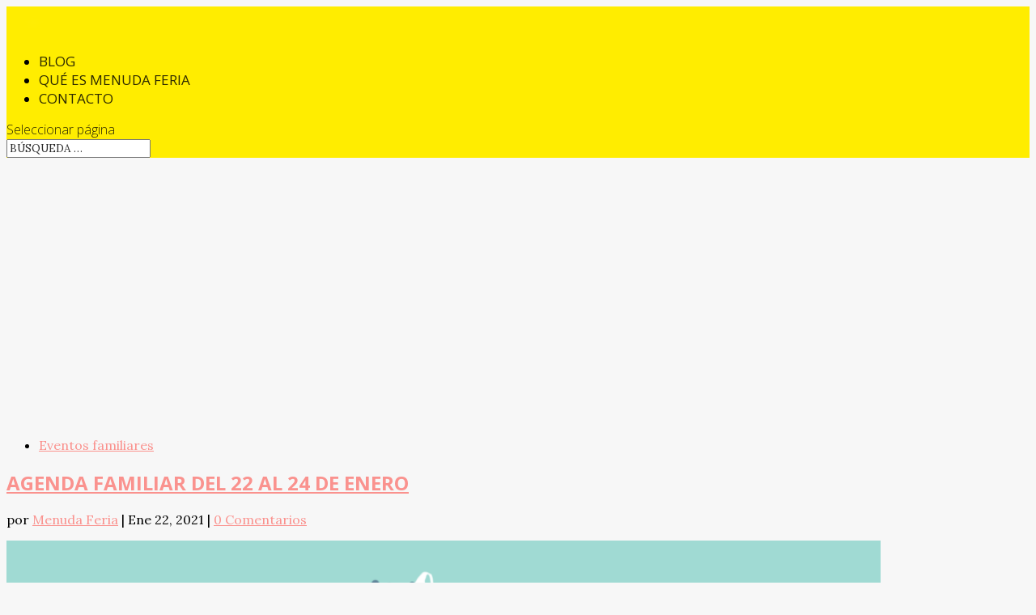

--- FILE ---
content_type: text/html; charset=UTF-8
request_url: https://blog.menudaferia.com/2021/01/
body_size: 19025
content:
<!DOCTYPE html>
<html lang="es">
<head>
	<meta charset="UTF-8" />
<meta http-equiv="X-UA-Compatible" content="IE=edge">
	<link rel="pingback" href="https://blog.menudaferia.com/xmlrpc.php" />

	<script type="text/javascript">
		document.documentElement.className = 'js';
	</script>

	<script>var et_site_url='https://blog.menudaferia.com';var et_post_id='0';function et_core_page_resource_fallback(a,b){"undefined"===typeof b&&(b=a.sheet.cssRules&&0===a.sheet.cssRules.length);b&&(a.onerror=null,a.onload=null,a.href?a.href=et_site_url+"/?et_core_page_resource="+a.id+et_post_id:a.src&&(a.src=et_site_url+"/?et_core_page_resource="+a.id+et_post_id))}
</script><meta name='robots' content='noindex, follow' />

	<!-- This site is optimized with the Yoast SEO plugin v21.1 - https://yoast.com/wordpress/plugins/seo/ -->
	<title>enero 2021 - El blog de Menuda Feria</title>
	<meta property="og:locale" content="es_ES" />
	<meta property="og:type" content="website" />
	<meta property="og:title" content="enero 2021 - El blog de Menuda Feria" />
	<meta property="og:url" content="https://blog.menudaferia.com/2021/01/" />
	<meta property="og:site_name" content="El blog de Menuda Feria" />
	<meta name="twitter:card" content="summary_large_image" />
	<meta name="twitter:site" content="@menudaferia" />
	<script type="application/ld+json" class="yoast-schema-graph">{"@context":"https://schema.org","@graph":[{"@type":"CollectionPage","@id":"https://blog.menudaferia.com/2021/01/","url":"https://blog.menudaferia.com/2021/01/","name":"enero 2021 - El blog de Menuda Feria","isPartOf":{"@id":"https://blog.menudaferia.com/#website"},"primaryImageOfPage":{"@id":"https://blog.menudaferia.com/2021/01/#primaryimage"},"image":{"@id":"https://blog.menudaferia.com/2021/01/#primaryimage"},"thumbnailUrl":"https://blog.menudaferia.com/wp-content/uploads/2021/01/Diseno-sin-titulo-21.png","breadcrumb":{"@id":"https://blog.menudaferia.com/2021/01/#breadcrumb"},"inLanguage":"es"},{"@type":"ImageObject","inLanguage":"es","@id":"https://blog.menudaferia.com/2021/01/#primaryimage","url":"https://blog.menudaferia.com/wp-content/uploads/2021/01/Diseno-sin-titulo-21.png","contentUrl":"https://blog.menudaferia.com/wp-content/uploads/2021/01/Diseno-sin-titulo-21.png","width":1920,"height":1080},{"@type":"BreadcrumbList","@id":"https://blog.menudaferia.com/2021/01/#breadcrumb","itemListElement":[{"@type":"ListItem","position":1,"name":"Portada","item":"https://blog.menudaferia.com/"},{"@type":"ListItem","position":2,"name":"Archivo de enero 2021"}]},{"@type":"WebSite","@id":"https://blog.menudaferia.com/#website","url":"https://blog.menudaferia.com/","name":"El blog de Menuda Feria","description":"Bienvenidos","publisher":{"@id":"https://blog.menudaferia.com/#organization"},"potentialAction":[{"@type":"SearchAction","target":{"@type":"EntryPoint","urlTemplate":"https://blog.menudaferia.com/?s={search_term_string}"},"query-input":"required name=search_term_string"}],"inLanguage":"es"},{"@type":"Organization","@id":"https://blog.menudaferia.com/#organization","name":"Menuda Feria","url":"https://blog.menudaferia.com/","logo":{"@type":"ImageObject","inLanguage":"es","@id":"https://blog.menudaferia.com/#/schema/logo/image/","url":"https://blog.menudaferia.com/wp-content/uploads/2019/12/MenudaFeria_logo.png","contentUrl":"https://blog.menudaferia.com/wp-content/uploads/2019/12/MenudaFeria_logo.png","width":394,"height":204,"caption":"Menuda Feria"},"image":{"@id":"https://blog.menudaferia.com/#/schema/logo/image/"},"sameAs":["https://www.facebook.com/menuda.feriazaragoza","https://twitter.com/menudaferia","https://www.instagram.com/menudaferia/","https://www.youtube.com/user/MenudaFeria"]}]}</script>
	<!-- / Yoast SEO plugin. -->


<link rel="alternate" type="application/rss+xml" title="El blog de Menuda Feria &raquo; Feed" href="https://blog.menudaferia.com/feed/" />
<link rel="alternate" type="application/rss+xml" title="El blog de Menuda Feria &raquo; Feed de los comentarios" href="https://blog.menudaferia.com/comments/feed/" />
<script type="text/javascript">
window._wpemojiSettings = {"baseUrl":"https:\/\/s.w.org\/images\/core\/emoji\/14.0.0\/72x72\/","ext":".png","svgUrl":"https:\/\/s.w.org\/images\/core\/emoji\/14.0.0\/svg\/","svgExt":".svg","source":{"concatemoji":"https:\/\/blog.menudaferia.com\/wp-includes\/js\/wp-emoji-release.min.js?ver=6.1.9"}};
/*! This file is auto-generated */
!function(e,a,t){var n,r,o,i=a.createElement("canvas"),p=i.getContext&&i.getContext("2d");function s(e,t){var a=String.fromCharCode,e=(p.clearRect(0,0,i.width,i.height),p.fillText(a.apply(this,e),0,0),i.toDataURL());return p.clearRect(0,0,i.width,i.height),p.fillText(a.apply(this,t),0,0),e===i.toDataURL()}function c(e){var t=a.createElement("script");t.src=e,t.defer=t.type="text/javascript",a.getElementsByTagName("head")[0].appendChild(t)}for(o=Array("flag","emoji"),t.supports={everything:!0,everythingExceptFlag:!0},r=0;r<o.length;r++)t.supports[o[r]]=function(e){if(p&&p.fillText)switch(p.textBaseline="top",p.font="600 32px Arial",e){case"flag":return s([127987,65039,8205,9895,65039],[127987,65039,8203,9895,65039])?!1:!s([55356,56826,55356,56819],[55356,56826,8203,55356,56819])&&!s([55356,57332,56128,56423,56128,56418,56128,56421,56128,56430,56128,56423,56128,56447],[55356,57332,8203,56128,56423,8203,56128,56418,8203,56128,56421,8203,56128,56430,8203,56128,56423,8203,56128,56447]);case"emoji":return!s([129777,127995,8205,129778,127999],[129777,127995,8203,129778,127999])}return!1}(o[r]),t.supports.everything=t.supports.everything&&t.supports[o[r]],"flag"!==o[r]&&(t.supports.everythingExceptFlag=t.supports.everythingExceptFlag&&t.supports[o[r]]);t.supports.everythingExceptFlag=t.supports.everythingExceptFlag&&!t.supports.flag,t.DOMReady=!1,t.readyCallback=function(){t.DOMReady=!0},t.supports.everything||(n=function(){t.readyCallback()},a.addEventListener?(a.addEventListener("DOMContentLoaded",n,!1),e.addEventListener("load",n,!1)):(e.attachEvent("onload",n),a.attachEvent("onreadystatechange",function(){"complete"===a.readyState&&t.readyCallback()})),(e=t.source||{}).concatemoji?c(e.concatemoji):e.wpemoji&&e.twemoji&&(c(e.twemoji),c(e.wpemoji)))}(window,document,window._wpemojiSettings);
</script>
<meta content="MenudaFeria Blog v.1.0.1" name="generator"/><style type="text/css">
img.wp-smiley,
img.emoji {
	display: inline !important;
	border: none !important;
	box-shadow: none !important;
	height: 1em !important;
	width: 1em !important;
	margin: 0 0.07em !important;
	vertical-align: -0.1em !important;
	background: none !important;
	padding: 0 !important;
}
</style>
	<link rel='stylesheet' id='colorboxstyle-css' href='https://blog.menudaferia.com/wp-content/plugins/link-library/colorbox/colorbox.css?ver=6.1.9' type='text/css' media='all' />
<link rel='stylesheet' id='sbi_styles-css' href='https://blog.menudaferia.com/wp-content/plugins/instagram-feed/css/sbi-styles.min.css?ver=6.10.0' type='text/css' media='all' />
<link rel='stylesheet' id='wp-block-library-css' href='https://blog.menudaferia.com/wp-includes/css/dist/block-library/style.min.css?ver=6.1.9' type='text/css' media='all' />
<link rel='stylesheet' id='classic-theme-styles-css' href='https://blog.menudaferia.com/wp-includes/css/classic-themes.min.css?ver=1' type='text/css' media='all' />
<style id='global-styles-inline-css' type='text/css'>
body{--wp--preset--color--black: #000000;--wp--preset--color--cyan-bluish-gray: #abb8c3;--wp--preset--color--white: #ffffff;--wp--preset--color--pale-pink: #f78da7;--wp--preset--color--vivid-red: #cf2e2e;--wp--preset--color--luminous-vivid-orange: #ff6900;--wp--preset--color--luminous-vivid-amber: #fcb900;--wp--preset--color--light-green-cyan: #7bdcb5;--wp--preset--color--vivid-green-cyan: #00d084;--wp--preset--color--pale-cyan-blue: #8ed1fc;--wp--preset--color--vivid-cyan-blue: #0693e3;--wp--preset--color--vivid-purple: #9b51e0;--wp--preset--gradient--vivid-cyan-blue-to-vivid-purple: linear-gradient(135deg,rgba(6,147,227,1) 0%,rgb(155,81,224) 100%);--wp--preset--gradient--light-green-cyan-to-vivid-green-cyan: linear-gradient(135deg,rgb(122,220,180) 0%,rgb(0,208,130) 100%);--wp--preset--gradient--luminous-vivid-amber-to-luminous-vivid-orange: linear-gradient(135deg,rgba(252,185,0,1) 0%,rgba(255,105,0,1) 100%);--wp--preset--gradient--luminous-vivid-orange-to-vivid-red: linear-gradient(135deg,rgba(255,105,0,1) 0%,rgb(207,46,46) 100%);--wp--preset--gradient--very-light-gray-to-cyan-bluish-gray: linear-gradient(135deg,rgb(238,238,238) 0%,rgb(169,184,195) 100%);--wp--preset--gradient--cool-to-warm-spectrum: linear-gradient(135deg,rgb(74,234,220) 0%,rgb(151,120,209) 20%,rgb(207,42,186) 40%,rgb(238,44,130) 60%,rgb(251,105,98) 80%,rgb(254,248,76) 100%);--wp--preset--gradient--blush-light-purple: linear-gradient(135deg,rgb(255,206,236) 0%,rgb(152,150,240) 100%);--wp--preset--gradient--blush-bordeaux: linear-gradient(135deg,rgb(254,205,165) 0%,rgb(254,45,45) 50%,rgb(107,0,62) 100%);--wp--preset--gradient--luminous-dusk: linear-gradient(135deg,rgb(255,203,112) 0%,rgb(199,81,192) 50%,rgb(65,88,208) 100%);--wp--preset--gradient--pale-ocean: linear-gradient(135deg,rgb(255,245,203) 0%,rgb(182,227,212) 50%,rgb(51,167,181) 100%);--wp--preset--gradient--electric-grass: linear-gradient(135deg,rgb(202,248,128) 0%,rgb(113,206,126) 100%);--wp--preset--gradient--midnight: linear-gradient(135deg,rgb(2,3,129) 0%,rgb(40,116,252) 100%);--wp--preset--duotone--dark-grayscale: url('#wp-duotone-dark-grayscale');--wp--preset--duotone--grayscale: url('#wp-duotone-grayscale');--wp--preset--duotone--purple-yellow: url('#wp-duotone-purple-yellow');--wp--preset--duotone--blue-red: url('#wp-duotone-blue-red');--wp--preset--duotone--midnight: url('#wp-duotone-midnight');--wp--preset--duotone--magenta-yellow: url('#wp-duotone-magenta-yellow');--wp--preset--duotone--purple-green: url('#wp-duotone-purple-green');--wp--preset--duotone--blue-orange: url('#wp-duotone-blue-orange');--wp--preset--font-size--small: 13px;--wp--preset--font-size--medium: 20px;--wp--preset--font-size--large: 36px;--wp--preset--font-size--x-large: 42px;--wp--preset--spacing--20: 0.44rem;--wp--preset--spacing--30: 0.67rem;--wp--preset--spacing--40: 1rem;--wp--preset--spacing--50: 1.5rem;--wp--preset--spacing--60: 2.25rem;--wp--preset--spacing--70: 3.38rem;--wp--preset--spacing--80: 5.06rem;}:where(.is-layout-flex){gap: 0.5em;}body .is-layout-flow > .alignleft{float: left;margin-inline-start: 0;margin-inline-end: 2em;}body .is-layout-flow > .alignright{float: right;margin-inline-start: 2em;margin-inline-end: 0;}body .is-layout-flow > .aligncenter{margin-left: auto !important;margin-right: auto !important;}body .is-layout-constrained > .alignleft{float: left;margin-inline-start: 0;margin-inline-end: 2em;}body .is-layout-constrained > .alignright{float: right;margin-inline-start: 2em;margin-inline-end: 0;}body .is-layout-constrained > .aligncenter{margin-left: auto !important;margin-right: auto !important;}body .is-layout-constrained > :where(:not(.alignleft):not(.alignright):not(.alignfull)){max-width: var(--wp--style--global--content-size);margin-left: auto !important;margin-right: auto !important;}body .is-layout-constrained > .alignwide{max-width: var(--wp--style--global--wide-size);}body .is-layout-flex{display: flex;}body .is-layout-flex{flex-wrap: wrap;align-items: center;}body .is-layout-flex > *{margin: 0;}:where(.wp-block-columns.is-layout-flex){gap: 2em;}.has-black-color{color: var(--wp--preset--color--black) !important;}.has-cyan-bluish-gray-color{color: var(--wp--preset--color--cyan-bluish-gray) !important;}.has-white-color{color: var(--wp--preset--color--white) !important;}.has-pale-pink-color{color: var(--wp--preset--color--pale-pink) !important;}.has-vivid-red-color{color: var(--wp--preset--color--vivid-red) !important;}.has-luminous-vivid-orange-color{color: var(--wp--preset--color--luminous-vivid-orange) !important;}.has-luminous-vivid-amber-color{color: var(--wp--preset--color--luminous-vivid-amber) !important;}.has-light-green-cyan-color{color: var(--wp--preset--color--light-green-cyan) !important;}.has-vivid-green-cyan-color{color: var(--wp--preset--color--vivid-green-cyan) !important;}.has-pale-cyan-blue-color{color: var(--wp--preset--color--pale-cyan-blue) !important;}.has-vivid-cyan-blue-color{color: var(--wp--preset--color--vivid-cyan-blue) !important;}.has-vivid-purple-color{color: var(--wp--preset--color--vivid-purple) !important;}.has-black-background-color{background-color: var(--wp--preset--color--black) !important;}.has-cyan-bluish-gray-background-color{background-color: var(--wp--preset--color--cyan-bluish-gray) !important;}.has-white-background-color{background-color: var(--wp--preset--color--white) !important;}.has-pale-pink-background-color{background-color: var(--wp--preset--color--pale-pink) !important;}.has-vivid-red-background-color{background-color: var(--wp--preset--color--vivid-red) !important;}.has-luminous-vivid-orange-background-color{background-color: var(--wp--preset--color--luminous-vivid-orange) !important;}.has-luminous-vivid-amber-background-color{background-color: var(--wp--preset--color--luminous-vivid-amber) !important;}.has-light-green-cyan-background-color{background-color: var(--wp--preset--color--light-green-cyan) !important;}.has-vivid-green-cyan-background-color{background-color: var(--wp--preset--color--vivid-green-cyan) !important;}.has-pale-cyan-blue-background-color{background-color: var(--wp--preset--color--pale-cyan-blue) !important;}.has-vivid-cyan-blue-background-color{background-color: var(--wp--preset--color--vivid-cyan-blue) !important;}.has-vivid-purple-background-color{background-color: var(--wp--preset--color--vivid-purple) !important;}.has-black-border-color{border-color: var(--wp--preset--color--black) !important;}.has-cyan-bluish-gray-border-color{border-color: var(--wp--preset--color--cyan-bluish-gray) !important;}.has-white-border-color{border-color: var(--wp--preset--color--white) !important;}.has-pale-pink-border-color{border-color: var(--wp--preset--color--pale-pink) !important;}.has-vivid-red-border-color{border-color: var(--wp--preset--color--vivid-red) !important;}.has-luminous-vivid-orange-border-color{border-color: var(--wp--preset--color--luminous-vivid-orange) !important;}.has-luminous-vivid-amber-border-color{border-color: var(--wp--preset--color--luminous-vivid-amber) !important;}.has-light-green-cyan-border-color{border-color: var(--wp--preset--color--light-green-cyan) !important;}.has-vivid-green-cyan-border-color{border-color: var(--wp--preset--color--vivid-green-cyan) !important;}.has-pale-cyan-blue-border-color{border-color: var(--wp--preset--color--pale-cyan-blue) !important;}.has-vivid-cyan-blue-border-color{border-color: var(--wp--preset--color--vivid-cyan-blue) !important;}.has-vivid-purple-border-color{border-color: var(--wp--preset--color--vivid-purple) !important;}.has-vivid-cyan-blue-to-vivid-purple-gradient-background{background: var(--wp--preset--gradient--vivid-cyan-blue-to-vivid-purple) !important;}.has-light-green-cyan-to-vivid-green-cyan-gradient-background{background: var(--wp--preset--gradient--light-green-cyan-to-vivid-green-cyan) !important;}.has-luminous-vivid-amber-to-luminous-vivid-orange-gradient-background{background: var(--wp--preset--gradient--luminous-vivid-amber-to-luminous-vivid-orange) !important;}.has-luminous-vivid-orange-to-vivid-red-gradient-background{background: var(--wp--preset--gradient--luminous-vivid-orange-to-vivid-red) !important;}.has-very-light-gray-to-cyan-bluish-gray-gradient-background{background: var(--wp--preset--gradient--very-light-gray-to-cyan-bluish-gray) !important;}.has-cool-to-warm-spectrum-gradient-background{background: var(--wp--preset--gradient--cool-to-warm-spectrum) !important;}.has-blush-light-purple-gradient-background{background: var(--wp--preset--gradient--blush-light-purple) !important;}.has-blush-bordeaux-gradient-background{background: var(--wp--preset--gradient--blush-bordeaux) !important;}.has-luminous-dusk-gradient-background{background: var(--wp--preset--gradient--luminous-dusk) !important;}.has-pale-ocean-gradient-background{background: var(--wp--preset--gradient--pale-ocean) !important;}.has-electric-grass-gradient-background{background: var(--wp--preset--gradient--electric-grass) !important;}.has-midnight-gradient-background{background: var(--wp--preset--gradient--midnight) !important;}.has-small-font-size{font-size: var(--wp--preset--font-size--small) !important;}.has-medium-font-size{font-size: var(--wp--preset--font-size--medium) !important;}.has-large-font-size{font-size: var(--wp--preset--font-size--large) !important;}.has-x-large-font-size{font-size: var(--wp--preset--font-size--x-large) !important;}
.wp-block-navigation a:where(:not(.wp-element-button)){color: inherit;}
:where(.wp-block-columns.is-layout-flex){gap: 2em;}
.wp-block-pullquote{font-size: 1.5em;line-height: 1.6;}
</style>
<link rel='stylesheet' id='disable_divi_footer_css-css' href='https://blog.menudaferia.com/wp-content/plugins/aspen-footer-editor/css/custom.css?ver=1.1' type='text/css' media='' />
<link rel='stylesheet' id='fb-widget-frontend-style-css' href='https://blog.menudaferia.com/wp-content/plugins/facebook-pagelike-widget/assets/css/style.css?ver=1.0.0' type='text/css' media='all' />
<link rel='stylesheet' id='thumbs_rating_styles-css' href='https://blog.menudaferia.com/wp-content/plugins/link-library/upvote-downvote/css/style.css?ver=1.0.0' type='text/css' media='all' />
<link rel='stylesheet' id='simple-social-share-main-css' href='https://blog.menudaferia.com/wp-content/plugins/simple-social-share/css/style.css?ver=6.1.9' type='text/css' media='all' />
<link rel='stylesheet' id='tooltipster-css-css' href='https://blog.menudaferia.com/wp-content/plugins/simple-social-share/css/tooltipster.css?ver=6.1.9' type='text/css' media='all' />
<link rel='stylesheet' id='parent-style-css' href='https://blog.menudaferia.com/wp-content/themes/Divi/style.css?ver=6.1.9' type='text/css' media='all' />
<link rel='stylesheet' id='child-style-css' href='https://blog.menudaferia.com/wp-content/themes/Jasmine/style.css?ver=6.1.9' type='text/css' media='all' />
<link rel='stylesheet' id='divi-style-css' href='https://blog.menudaferia.com/wp-content/themes/Jasmine/style.css?ver=4.7.5' type='text/css' media='all' />
<link rel='stylesheet' id='dashicons-css' href='https://blog.menudaferia.com/wp-includes/css/dashicons.min.css?ver=6.1.9' type='text/css' media='all' />
<link rel='stylesheet' id='moove_gdpr_frontend-css' href='https://blog.menudaferia.com/wp-content/plugins/gdpr-cookie-compliance/dist/styles/gdpr-main.css?ver=5.0.9' type='text/css' media='all' />
<style id='moove_gdpr_frontend-inline-css' type='text/css'>
#moove_gdpr_cookie_modal,#moove_gdpr_cookie_info_bar,.gdpr_cookie_settings_shortcode_content{font-family:&#039;Nunito&#039;,sans-serif}#moove_gdpr_save_popup_settings_button{background-color:#373737;color:#fff}#moove_gdpr_save_popup_settings_button:hover{background-color:#000}#moove_gdpr_cookie_info_bar .moove-gdpr-info-bar-container .moove-gdpr-info-bar-content a.mgbutton,#moove_gdpr_cookie_info_bar .moove-gdpr-info-bar-container .moove-gdpr-info-bar-content button.mgbutton{background-color:#0C4DA2}#moove_gdpr_cookie_modal .moove-gdpr-modal-content .moove-gdpr-modal-footer-content .moove-gdpr-button-holder a.mgbutton,#moove_gdpr_cookie_modal .moove-gdpr-modal-content .moove-gdpr-modal-footer-content .moove-gdpr-button-holder button.mgbutton,.gdpr_cookie_settings_shortcode_content .gdpr-shr-button.button-green{background-color:#0C4DA2;border-color:#0C4DA2}#moove_gdpr_cookie_modal .moove-gdpr-modal-content .moove-gdpr-modal-footer-content .moove-gdpr-button-holder a.mgbutton:hover,#moove_gdpr_cookie_modal .moove-gdpr-modal-content .moove-gdpr-modal-footer-content .moove-gdpr-button-holder button.mgbutton:hover,.gdpr_cookie_settings_shortcode_content .gdpr-shr-button.button-green:hover{background-color:#fff;color:#0C4DA2}#moove_gdpr_cookie_modal .moove-gdpr-modal-content .moove-gdpr-modal-close i,#moove_gdpr_cookie_modal .moove-gdpr-modal-content .moove-gdpr-modal-close span.gdpr-icon{background-color:#0C4DA2;border:1px solid #0C4DA2}#moove_gdpr_cookie_info_bar span.moove-gdpr-infobar-allow-all.focus-g,#moove_gdpr_cookie_info_bar span.moove-gdpr-infobar-allow-all:focus,#moove_gdpr_cookie_info_bar button.moove-gdpr-infobar-allow-all.focus-g,#moove_gdpr_cookie_info_bar button.moove-gdpr-infobar-allow-all:focus,#moove_gdpr_cookie_info_bar span.moove-gdpr-infobar-reject-btn.focus-g,#moove_gdpr_cookie_info_bar span.moove-gdpr-infobar-reject-btn:focus,#moove_gdpr_cookie_info_bar button.moove-gdpr-infobar-reject-btn.focus-g,#moove_gdpr_cookie_info_bar button.moove-gdpr-infobar-reject-btn:focus,#moove_gdpr_cookie_info_bar span.change-settings-button.focus-g,#moove_gdpr_cookie_info_bar span.change-settings-button:focus,#moove_gdpr_cookie_info_bar button.change-settings-button.focus-g,#moove_gdpr_cookie_info_bar button.change-settings-button:focus{-webkit-box-shadow:0 0 1px 3px #0C4DA2;-moz-box-shadow:0 0 1px 3px #0C4DA2;box-shadow:0 0 1px 3px #0C4DA2}#moove_gdpr_cookie_modal .moove-gdpr-modal-content .moove-gdpr-modal-close i:hover,#moove_gdpr_cookie_modal .moove-gdpr-modal-content .moove-gdpr-modal-close span.gdpr-icon:hover,#moove_gdpr_cookie_info_bar span[data-href]>u.change-settings-button{color:#0C4DA2}#moove_gdpr_cookie_modal .moove-gdpr-modal-content .moove-gdpr-modal-left-content #moove-gdpr-menu li.menu-item-selected a span.gdpr-icon,#moove_gdpr_cookie_modal .moove-gdpr-modal-content .moove-gdpr-modal-left-content #moove-gdpr-menu li.menu-item-selected button span.gdpr-icon{color:inherit}#moove_gdpr_cookie_modal .moove-gdpr-modal-content .moove-gdpr-modal-left-content #moove-gdpr-menu li a span.gdpr-icon,#moove_gdpr_cookie_modal .moove-gdpr-modal-content .moove-gdpr-modal-left-content #moove-gdpr-menu li button span.gdpr-icon{color:inherit}#moove_gdpr_cookie_modal .gdpr-acc-link{line-height:0;font-size:0;color:transparent;position:absolute}#moove_gdpr_cookie_modal .moove-gdpr-modal-content .moove-gdpr-modal-close:hover i,#moove_gdpr_cookie_modal .moove-gdpr-modal-content .moove-gdpr-modal-left-content #moove-gdpr-menu li a,#moove_gdpr_cookie_modal .moove-gdpr-modal-content .moove-gdpr-modal-left-content #moove-gdpr-menu li button,#moove_gdpr_cookie_modal .moove-gdpr-modal-content .moove-gdpr-modal-left-content #moove-gdpr-menu li button i,#moove_gdpr_cookie_modal .moove-gdpr-modal-content .moove-gdpr-modal-left-content #moove-gdpr-menu li a i,#moove_gdpr_cookie_modal .moove-gdpr-modal-content .moove-gdpr-tab-main .moove-gdpr-tab-main-content a:hover,#moove_gdpr_cookie_info_bar.moove-gdpr-dark-scheme .moove-gdpr-info-bar-container .moove-gdpr-info-bar-content a.mgbutton:hover,#moove_gdpr_cookie_info_bar.moove-gdpr-dark-scheme .moove-gdpr-info-bar-container .moove-gdpr-info-bar-content button.mgbutton:hover,#moove_gdpr_cookie_info_bar.moove-gdpr-dark-scheme .moove-gdpr-info-bar-container .moove-gdpr-info-bar-content a:hover,#moove_gdpr_cookie_info_bar.moove-gdpr-dark-scheme .moove-gdpr-info-bar-container .moove-gdpr-info-bar-content button:hover,#moove_gdpr_cookie_info_bar.moove-gdpr-dark-scheme .moove-gdpr-info-bar-container .moove-gdpr-info-bar-content span.change-settings-button:hover,#moove_gdpr_cookie_info_bar.moove-gdpr-dark-scheme .moove-gdpr-info-bar-container .moove-gdpr-info-bar-content button.change-settings-button:hover,#moove_gdpr_cookie_info_bar.moove-gdpr-dark-scheme .moove-gdpr-info-bar-container .moove-gdpr-info-bar-content u.change-settings-button:hover,#moove_gdpr_cookie_info_bar span[data-href]>u.change-settings-button,#moove_gdpr_cookie_info_bar.moove-gdpr-dark-scheme .moove-gdpr-info-bar-container .moove-gdpr-info-bar-content a.mgbutton.focus-g,#moove_gdpr_cookie_info_bar.moove-gdpr-dark-scheme .moove-gdpr-info-bar-container .moove-gdpr-info-bar-content button.mgbutton.focus-g,#moove_gdpr_cookie_info_bar.moove-gdpr-dark-scheme .moove-gdpr-info-bar-container .moove-gdpr-info-bar-content a.focus-g,#moove_gdpr_cookie_info_bar.moove-gdpr-dark-scheme .moove-gdpr-info-bar-container .moove-gdpr-info-bar-content button.focus-g,#moove_gdpr_cookie_info_bar.moove-gdpr-dark-scheme .moove-gdpr-info-bar-container .moove-gdpr-info-bar-content a.mgbutton:focus,#moove_gdpr_cookie_info_bar.moove-gdpr-dark-scheme .moove-gdpr-info-bar-container .moove-gdpr-info-bar-content button.mgbutton:focus,#moove_gdpr_cookie_info_bar.moove-gdpr-dark-scheme .moove-gdpr-info-bar-container .moove-gdpr-info-bar-content a:focus,#moove_gdpr_cookie_info_bar.moove-gdpr-dark-scheme .moove-gdpr-info-bar-container .moove-gdpr-info-bar-content button:focus,#moove_gdpr_cookie_info_bar.moove-gdpr-dark-scheme .moove-gdpr-info-bar-container .moove-gdpr-info-bar-content span.change-settings-button.focus-g,span.change-settings-button:focus,button.change-settings-button.focus-g,button.change-settings-button:focus,#moove_gdpr_cookie_info_bar.moove-gdpr-dark-scheme .moove-gdpr-info-bar-container .moove-gdpr-info-bar-content u.change-settings-button.focus-g,#moove_gdpr_cookie_info_bar.moove-gdpr-dark-scheme .moove-gdpr-info-bar-container .moove-gdpr-info-bar-content u.change-settings-button:focus{color:#0C4DA2}#moove_gdpr_cookie_modal .moove-gdpr-branding.focus-g span,#moove_gdpr_cookie_modal .moove-gdpr-modal-content .moove-gdpr-tab-main a.focus-g,#moove_gdpr_cookie_modal .moove-gdpr-modal-content .moove-gdpr-tab-main .gdpr-cd-details-toggle.focus-g{color:#0C4DA2}#moove_gdpr_cookie_modal.gdpr_lightbox-hide{display:none}
</style>
<link rel='stylesheet' id='et-googleFonts-css' href='https://fonts.googleapis.com/css?family=Droid+Serif%3A400%2C700%2C400italic&#038;ver=6.1.9' type='text/css' media='all' />
<script type='text/javascript' src='https://blog.menudaferia.com/wp-includes/js/jquery/jquery.min.js?ver=3.6.1' id='jquery-core-js'></script>
<script type='text/javascript' src='https://blog.menudaferia.com/wp-includes/js/jquery/jquery-migrate.min.js?ver=3.3.2' id='jquery-migrate-js'></script>
<script type='text/javascript' src='https://blog.menudaferia.com/wp-content/plugins/link-library/colorbox/jquery.colorbox-min.js?ver=1.3.9' id='colorbox-js'></script>
<script type='text/javascript' id='thumbs_rating_scripts-js-extra'>
/* <![CDATA[ */
var thumbs_rating_ajax = {"ajax_url":"https:\/\/blog.menudaferia.com\/wp-admin\/admin-ajax.php","nonce":"77861ae2b9"};
/* ]]> */
</script>
<script type='text/javascript' src='https://blog.menudaferia.com/wp-content/plugins/link-library/upvote-downvote/js/general.js?ver=4.0.1' id='thumbs_rating_scripts-js'></script>
<script type='text/javascript' src='https://blog.menudaferia.com/wp-content/plugins/simple-social-share/js/jquery.tooltipster.js?ver=6.1.9' id='tooltipster-js-js'></script>
<link rel="https://api.w.org/" href="https://blog.menudaferia.com/wp-json/" /><link rel="EditURI" type="application/rsd+xml" title="RSD" href="https://blog.menudaferia.com/xmlrpc.php?rsd" />
<link rel="wlwmanifest" type="application/wlwmanifest+xml" href="https://blog.menudaferia.com/wp-includes/wlwmanifest.xml" />
<meta name="generator" content="WordPress 6.1.9" />
<meta name="viewport" content="width=device-width, initial-scale=1.0, maximum-scale=1.0, user-scalable=0" /><link rel="preload" href="https://blog.menudaferia.com/wp-content/themes/Divi/core/admin/fonts/modules.ttf" as="font" crossorigin="anonymous"><style type="text/css" id="custom-background-css">
body.custom-background { background-color: #f7f7f7; }
</style>
	<link rel="icon" href="https://blog.menudaferia.com/wp-content/uploads/2019/11/cropped-monacos-favicon2020-1-32x32.png" sizes="32x32" />
<link rel="icon" href="https://blog.menudaferia.com/wp-content/uploads/2019/11/cropped-monacos-favicon2020-1-192x192.png" sizes="192x192" />
<link rel="apple-touch-icon" href="https://blog.menudaferia.com/wp-content/uploads/2019/11/cropped-monacos-favicon2020-1-180x180.png" />
<meta name="msapplication-TileImage" content="https://blog.menudaferia.com/wp-content/uploads/2019/11/cropped-monacos-favicon2020-1-270x270.png" />
<link rel="stylesheet" id="et-divi-customizer-global-cached-inline-styles" href="https://blog.menudaferia.com/wp-content/et-cache/global/et-divi-customizer-global-17686053132464.min.css" onerror="et_core_page_resource_fallback(this, true)" onload="et_core_page_resource_fallback(this)" /></head>
<body data-rsssl=1 class="archive date custom-background et_pb_button_helper_class et_non_fixed_nav et_show_nav et_hide_primary_logo et_primary_nav_dropdown_animation_fade et_secondary_nav_dropdown_animation_fade et_header_style_centered et_pb_footer_columns1 osx et_pb_gutters2 et_smooth_scroll et_right_sidebar et_divi_theme et-db et_minified_js et_minified_css">
	<div id="page-container">

	
	
			<header id="main-header" data-height-onload="220">
			<div class="container clearfix et_menu_container">
							<div class="logo_container">
					<span class="logo_helper"></span>
					<a href="https://blog.menudaferia.com/">
						<img src="https://blog.menudaferia.com/wp-content/uploads/2019/12/logoMFpiefalso.png" alt="El blog de Menuda Feria" id="logo" data-height-percentage="100" />
					</a>
				</div>
							<div id="et-top-navigation" data-height="220" data-fixed-height="40">
											<nav id="top-menu-nav">
						<ul id="top-menu" class="nav"><li id="menu-item-843" class="menu-item menu-item-type-post_type menu-item-object-page menu-item-home menu-item-843"><a href="https://blog.menudaferia.com/">Blog</a></li>
<li id="menu-item-813" class="menu-item menu-item-type-post_type menu-item-object-page menu-item-813"><a href="https://blog.menudaferia.com/que-es-menuda-feria/">Qué es Menuda Feria</a></li>
<li id="menu-item-814" class="menu-item menu-item-type-post_type menu-item-object-page menu-item-814"><a href="https://blog.menudaferia.com/contacto/">Contacto</a></li>
</ul>						</nav>
					
					
					
					
					<div id="et_mobile_nav_menu">
				<div class="mobile_nav closed">
					<span class="select_page">Seleccionar página</span>
					<span class="mobile_menu_bar mobile_menu_bar_toggle"></span>
				</div>
			</div>				</div> <!-- #et-top-navigation -->
			</div> <!-- .container -->
			<div class="et_search_outer">
				<div class="container et_search_form_container">
					<form role="search" method="get" class="et-search-form" action="https://blog.menudaferia.com/">
					<input type="search" class="et-search-field" placeholder="Búsqueda &hellip;" value="" name="s" title="Buscar:" />					</form>
					<span class="et_close_search_field"></span>
				</div>
			</div>
		</header> <!-- #main-header -->
			<div id="et-main-area">
	
<div class="et_pb_section page_top page_top_blog et_pb_with_background et_section_regular et_section_transparent">
	<div class=" et_pb_row">
		<div class="et_pb_column et_pb_column_4_4 et_pb_text_align_center">
			
<div class="logo_container"> 
	<img src="https://blog.menudaferia.com/wp-content/uploads/2019/12/logoMFpiefalso.png" alt="El blog de Menuda Feria" id="jasmine_logo"   />
</div> 
		</div> <!-- .et_pb_column -->
	</div> <!-- .et_pb_row -->
</div>

<div id="main-content" class="custom-blog-feed">
	<div class="container">
		<div id="content-area" class="clearfix">
			<div id="left-area">

				
				<article id="post-2361" class="et_pb_post post-2361 post type-post status-publish format-standard has-post-thumbnail hentry category-eventos-familiares tag-actividades tag-agenda-familiar tag-con-peques-zgz tag-exposiciones tag-manualidades tag-talleres">

									<ul class="post-categories">
	<li><a href="https://blog.menudaferia.com/category/eventos-familiares/" rel="category tag">Eventos familiares</a></li></ul>											<h2 class="entry-title"><a href="https://blog.menudaferia.com/agenda-familiar-del-22-al-24-de-enero/">AGENDA FAMILIAR DEL 22 AL 24 DE ENERO</a></h2>
										<p class="post-meta"> por <span class="author vcard"><a href="https://blog.menudaferia.com/author/menuda-feria/" title="Mensajes de Menuda Feria" rel="author">Menuda Feria</a></span> | <span class="published">Ene 22, 2021</span> | <span class="comments-number"><a href="https://blog.menudaferia.com/agenda-familiar-del-22-al-24-de-enero/#respond">0 Comentarios</a></span></p>				
											<a href="https://blog.menudaferia.com/agenda-familiar-del-22-al-24-de-enero/" class="thumbnail">
								<img src="https://blog.menudaferia.com/wp-content/uploads/2021/01/Diseno-sin-titulo-21-1080x675.png" alt="AGENDA FAMILIAR DEL 22 AL 24 DE ENERO" class="" width="1080" height="675" srcset="https://blog.menudaferia.com/wp-content/uploads/2021/01/Diseno-sin-titulo-21-980x551.png 980w, https://blog.menudaferia.com/wp-content/uploads/2021/01/Diseno-sin-titulo-21-480x270.png 480w" sizes="(min-width: 0px) and (max-width: 480px) 480px, (min-width: 481px) and (max-width: 980px) 980px, (min-width: 981px) 1080px, 100vw" />							</a>
					
				 <div id="s-share-buttons" class="horizontal-w-c-circular s-share-w-c"><a href="http://www.facebook.com/sharer.php?u=https://blog.menudaferia.com/agenda-familiar-del-22-al-24-de-enero/" target="_blank" title="Share to Facebook" class="s3-facebook hint--top"></a><a href="http://twitter.com/intent/tweet?text=AGENDA FAMILIAR DEL 22 AL 24 DE ENERO&url=https://blog.menudaferia.com/agenda-familiar-del-22-al-24-de-enero/" target="_blank"  title="Share to Twitter" class="s3-twitter hint--top"></a></div>				
					<div class="post-content">
						<p class="excerpt">Actividades familiares para hacer en enero &nbsp; Nos acercamos a la recta final de enero y os traemos las actividades familiares que Con Peques en Zgz ha preparado. ¿Tenéis alguna idea de qué planes en familia vais a hacer? &nbsp; &#x26a0;&#xfe0f; ¡Atención a las...</p>						<a class="more-link" href="https://blog.menudaferia.com/agenda-familiar-del-22-al-24-de-enero/">Leer más</a>
					</div>
							</article> <!-- .et_pb_post -->

			
				<article id="post-2321" class="et_pb_post post-2321 post type-post status-publish format-standard has-post-thumbnail hentry category-vida-saludable">

									<ul class="post-categories">
	<li><a href="https://blog.menudaferia.com/category/vida-saludable/" rel="category tag">Vida saludable</a></li></ul>											<h2 class="entry-title"><a href="https://blog.menudaferia.com/el-peligro-de-las-pantallas-para-la-salud-visual/">Cuida con lo que regalas a tus hijos: el peligro de las pantallas para la salud visual</a></h2>
										<p class="post-meta"> por <span class="author vcard"><a href="https://blog.menudaferia.com/author/menuda-feria/" title="Mensajes de Menuda Feria" rel="author">Menuda Feria</a></span> | <span class="published">Ene 19, 2021</span> | <span class="comments-number"><a href="https://blog.menudaferia.com/el-peligro-de-las-pantallas-para-la-salud-visual/#respond">0 Comentarios</a></span></p>				
											<a href="https://blog.menudaferia.com/el-peligro-de-las-pantallas-para-la-salud-visual/" class="thumbnail">
								<img src="https://blog.menudaferia.com/wp-content/uploads/2021/01/Salud-Visual-2-1080x675.png" alt="Cuida con lo que regalas a tus hijos: el peligro de las pantallas para la salud visual" class="" width="1080" height="675" srcset="https://blog.menudaferia.com/wp-content/uploads/2021/01/Salud-Visual-2-980x551.png 980w, https://blog.menudaferia.com/wp-content/uploads/2021/01/Salud-Visual-2-480x270.png 480w" sizes="(min-width: 0px) and (max-width: 480px) 480px, (min-width: 481px) and (max-width: 980px) 980px, (min-width: 981px) 1080px, 100vw" />							</a>
					
				 <div id="s-share-buttons" class="horizontal-w-c-circular s-share-w-c"><a href="http://www.facebook.com/sharer.php?u=https://blog.menudaferia.com/el-peligro-de-las-pantallas-para-la-salud-visual/" target="_blank" title="Share to Facebook" class="s3-facebook hint--top"></a><a href="http://twitter.com/intent/tweet?text=Cuida con lo que regalas a tus hijos: el peligro de las pantallas para la salud visual&url=https://blog.menudaferia.com/el-peligro-de-las-pantallas-para-la-salud-visual/" target="_blank"  title="Share to Twitter" class="s3-twitter hint--top"></a></div>				
					<div class="post-content">
						<p class="excerpt">Ante la tendencia de regalar móviles y videojuegos a los menores y el peligro que suponen para la salud visual, el Colegio Nacional Ópticos-Optometristas de Aragón recomienda tener en cuenta las propiedades de las pantallas, apostando por aquellas que presentan...</p>						<a class="more-link" href="https://blog.menudaferia.com/el-peligro-de-las-pantallas-para-la-salud-visual/">Leer más</a>
					</div>
							</article> <!-- .et_pb_post -->

			
				<article id="post-2349" class="et_pb_post post-2349 post type-post status-publish format-standard has-post-thumbnail hentry category-eventos-familiares">

									<ul class="post-categories">
	<li><a href="https://blog.menudaferia.com/category/eventos-familiares/" rel="category tag">Eventos familiares</a></li></ul>											<h2 class="entry-title"><a href="https://blog.menudaferia.com/agenda-familiar-del-15-al-17-de-enero/">AGENDA FAMILIAR DEL 15 AL 17 DE ENERO</a></h2>
										<p class="post-meta"> por <span class="author vcard"><a href="https://blog.menudaferia.com/author/menuda-feria/" title="Mensajes de Menuda Feria" rel="author">Menuda Feria</a></span> | <span class="published">Ene 15, 2021</span> | <span class="comments-number"><a href="https://blog.menudaferia.com/agenda-familiar-del-15-al-17-de-enero/#respond">0 Comentarios</a></span></p>				
											<a href="https://blog.menudaferia.com/agenda-familiar-del-15-al-17-de-enero/" class="thumbnail">
								<img src="https://blog.menudaferia.com/wp-content/uploads/2021/01/Blog-Menuda-Feria-Agenda-Familiar-enero-15-17-2-1080x675.png" alt="AGENDA FAMILIAR DEL 15 AL 17 DE ENERO" class="" width="1080" height="675" srcset="https://blog.menudaferia.com/wp-content/uploads/2021/01/Blog-Menuda-Feria-Agenda-Familiar-enero-15-17-2-980x551.png 980w, https://blog.menudaferia.com/wp-content/uploads/2021/01/Blog-Menuda-Feria-Agenda-Familiar-enero-15-17-2-480x270.png 480w" sizes="(min-width: 0px) and (max-width: 480px) 480px, (min-width: 481px) and (max-width: 980px) 980px, (min-width: 981px) 1080px, 100vw" />							</a>
					
				 <div id="s-share-buttons" class="horizontal-w-c-circular s-share-w-c"><a href="http://www.facebook.com/sharer.php?u=https://blog.menudaferia.com/agenda-familiar-del-15-al-17-de-enero/" target="_blank" title="Share to Facebook" class="s3-facebook hint--top"></a><a href="http://twitter.com/intent/tweet?text=AGENDA FAMILIAR DEL 15 AL 17 DE ENERO&url=https://blog.menudaferia.com/agenda-familiar-del-15-al-17-de-enero/" target="_blank"  title="Share to Twitter" class="s3-twitter hint--top"></a></div>				
					<div class="post-content">
						<p class="excerpt">Planes familiares en enero &nbsp; ¡Descubre todos los planes familiares que te esperan en enero! Como cada semana, Con Peques en Zgz nos actualiza con nuevos actividades para hacer en familia en Zaragoza. ¡Eso sí! Frente a los nuevos casos y cifras que está aportando...</p>						<a class="more-link" href="https://blog.menudaferia.com/agenda-familiar-del-15-al-17-de-enero/">Leer más</a>
					</div>
							</article> <!-- .et_pb_post -->

			
				<article id="post-2333" class="et_pb_post post-2333 post type-post status-publish format-standard has-post-thumbnail hentry category-educacion">

									<ul class="post-categories">
	<li><a href="https://blog.menudaferia.com/category/educacion/" rel="category tag">Educación</a></li></ul>											<h2 class="entry-title"><a href="https://blog.menudaferia.com/5-consejos-para-familias-para-comenzar-2021/">5 Consejos para familias para comenzar 2021</a></h2>
										<p class="post-meta"> por <span class="author vcard"><a href="https://blog.menudaferia.com/author/menuda-feria/" title="Mensajes de Menuda Feria" rel="author">Menuda Feria</a></span> | <span class="published">Ene 12, 2021</span> | <span class="comments-number"><a href="https://blog.menudaferia.com/5-consejos-para-familias-para-comenzar-2021/#respond">0 Comentarios</a></span></p>				
											<a href="https://blog.menudaferia.com/5-consejos-para-familias-para-comenzar-2021/" class="thumbnail">
								<img src="https://blog.menudaferia.com/wp-content/uploads/2021/01/5-CONSEJOS-PARA-LAS-FAMILIAS-2021-1080x675.png" alt="5 Consejos para familias para comenzar 2021" class="" width="1080" height="675" srcset="https://blog.menudaferia.com/wp-content/uploads/2021/01/5-CONSEJOS-PARA-LAS-FAMILIAS-2021-980x551.png 980w, https://blog.menudaferia.com/wp-content/uploads/2021/01/5-CONSEJOS-PARA-LAS-FAMILIAS-2021-480x270.png 480w" sizes="(min-width: 0px) and (max-width: 480px) 480px, (min-width: 481px) and (max-width: 980px) 980px, (min-width: 981px) 1080px, 100vw" />							</a>
					
				 <div id="s-share-buttons" class="horizontal-w-c-circular s-share-w-c"><a href="http://www.facebook.com/sharer.php?u=https://blog.menudaferia.com/5-consejos-para-familias-para-comenzar-2021/" target="_blank" title="Share to Facebook" class="s3-facebook hint--top"></a><a href="http://twitter.com/intent/tweet?text=5 Consejos para familias para comenzar 2021&url=https://blog.menudaferia.com/5-consejos-para-familias-para-comenzar-2021/" target="_blank"  title="Share to Twitter" class="s3-twitter hint--top"></a></div>				
					<div class="post-content">
						<p class="excerpt">Comenzamos un nuevo año y qué mejor manera de empezarlo con 5 consejos para familias para que empecéis 2021 de la mejor manera &#x1f973; Este año ha supuesto un reto para todos y más que nunca hemos tenido que unirnos para afrontar las circunstancias. No obstante,...</p>						<a class="more-link" href="https://blog.menudaferia.com/5-consejos-para-familias-para-comenzar-2021/">Leer más</a>
					</div>
							</article> <!-- .et_pb_post -->

			
				<article id="post-2308" class="et_pb_post post-2308 post type-post status-publish format-standard has-post-thumbnail hentry category-eventos-familiares tag-actividades tag-agenda-familiar tag-cine-en-familia tag-con-peques-zgz tag-experimentos">

									<ul class="post-categories">
	<li><a href="https://blog.menudaferia.com/category/eventos-familiares/" rel="category tag">Eventos familiares</a></li></ul>											<h2 class="entry-title"><a href="https://blog.menudaferia.com/agenda-familiar-del-8-al-10-de-enero/">AGENDA FAMILIAR DEL 8 AL 10 DE ENERO</a></h2>
										<p class="post-meta"> por <span class="author vcard"><a href="https://blog.menudaferia.com/author/menuda-feria/" title="Mensajes de Menuda Feria" rel="author">Menuda Feria</a></span> | <span class="published">Ene 8, 2021</span> | <span class="comments-number"><a href="https://blog.menudaferia.com/agenda-familiar-del-8-al-10-de-enero/#respond">0 Comentarios</a></span></p>				
											<a href="https://blog.menudaferia.com/agenda-familiar-del-8-al-10-de-enero/" class="thumbnail">
								<img src="https://blog.menudaferia.com/wp-content/uploads/2021/01/Agenda-familiar-enero_MenudaFeria-1080x675.png" alt="AGENDA FAMILIAR DEL 8 AL 10 DE ENERO" class="" width="1080" height="675" srcset="https://blog.menudaferia.com/wp-content/uploads/2021/01/Agenda-familiar-enero_MenudaFeria-980x551.png 980w, https://blog.menudaferia.com/wp-content/uploads/2021/01/Agenda-familiar-enero_MenudaFeria-480x270.png 480w" sizes="(min-width: 0px) and (max-width: 480px) 480px, (min-width: 481px) and (max-width: 980px) 980px, (min-width: 981px) 1080px, 100vw" />							</a>
					
				 <div id="s-share-buttons" class="horizontal-w-c-circular s-share-w-c"><a href="http://www.facebook.com/sharer.php?u=https://blog.menudaferia.com/agenda-familiar-del-8-al-10-de-enero/" target="_blank" title="Share to Facebook" class="s3-facebook hint--top"></a><a href="http://twitter.com/intent/tweet?text=AGENDA FAMILIAR DEL 8 AL 10 DE ENERO&url=https://blog.menudaferia.com/agenda-familiar-del-8-al-10-de-enero/" target="_blank"  title="Share to Twitter" class="s3-twitter hint--top"></a></div>				
					<div class="post-content">
						<p class="excerpt">Empieza bien el año con estos planes en familia &nbsp; Para empezar bien el año, os traemos la agenda familiar de enero cargadita de todo tipo de planes y con previsión a la gran nevada &#x1f61c; Como cada semana, Con Peques en Zgz nos actualiza con nuevas actividades...</p>						<a class="more-link" href="https://blog.menudaferia.com/agenda-familiar-del-8-al-10-de-enero/">Leer más</a>
					</div>
							</article> <!-- .et_pb_post -->

			<div class="pagination clearfix">
	<div class="alignleft"></div>
	<div class="alignright"></div>
</div>
			</div> <!-- #left-area -->

				<div id="sidebar">
		<div id="search-2" class="et_pb_widget widget_search"><form role="search" method="get" id="searchform" class="searchform" action="https://blog.menudaferia.com/">
				<div>
					<label class="screen-reader-text" for="s">Buscar:</label>
					<input type="text" value="" name="s" id="s" />
					<input type="submit" id="searchsubmit" value="Buscar" />
				</div>
			</form></div> <!-- end .et_pb_widget --><div id="text-3" class="et_pb_widget widget_text"><h4 class="widgettitle">Newsletter</h4>			<div class="textwidget"><div class="caldera-grid" id="caldera_form_1" data-cf-ver="1.9.7" data-cf-form-id="CF587dffb74acad"><div id="caldera_notices_1" data-spinner="https://blog.menudaferia.com/wp-admin/images/spinner.gif"></div><form data-instance="1" class="CF587dffb74acad caldera_forms_form cfajax-trigger" method="POST" enctype="multipart/form-data" id="CF587dffb74acad_1" data-form-id="CF587dffb74acad" aria-label="Newsletter form" data-target="#caldera_notices_1" data-template="#cfajax_CF587dffb74acad-tmpl" data-cfajax="CF587dffb74acad" data-load-element="_parent" data-load-class="cf_processing" data-post-disable="0" data-action="cf_process_ajax_submit" data-request="https://blog.menudaferia.com/cf-api/CF587dffb74acad" data-hiderows="true">
<input type="hidden" id="_cf_verify_CF587dffb74acad" name="_cf_verify" value="5e69bb45d6"  data-nonce-time="1768709441" /><input type="hidden" name="_wp_http_referer" value="/2021/01/" /><div id="cf2-CF587dffb74acad_1"></div><input type="hidden" name="_cf_frm_id" value="CF587dffb74acad">
<input type="hidden" name="_cf_frm_ct" value="1">
<input type="hidden" name="cfajax" value="CF587dffb74acad">
<div class="hide" style="display:none; overflow:hidden;height:0;width:0;">
<label>Company</label><input type="text" name="company" value="" autocomplete="off">
</div><div id="CF587dffb74acad_1-row-1"  class="row  first_row"><div  class="col-sm-12  single"><div data-field-wrapper="fld_1602629" class="form-group caldera_name" id="fld_1602629_1-wrap">
	<label id="fld_1602629Label" for="fld_1602629_1" class="control-label screen-reader-text sr-only">Nombre</label>
	<div class="">
		<input placeholder="Tu nombre"  required type="text" data-field="fld_1602629" class=" form-control" id="fld_1602629_1" name="fld_1602629" value="" data-type="text" aria-required="true"   aria-labelledby="fld_1602629Label" >			</div>
</div>
</div></div><div id="CF587dffb74acad_1-row-2"  class="row "><div  class="col-sm-12  single"><div data-field-wrapper="fld_6148978" class="form-group caldera_email" id="fld_6148978_1-wrap">
	<label id="fld_6148978Label" for="fld_6148978_1" class="control-label screen-reader-text sr-only">Email</label>
	<div class="">
		<input placeholder="Tu email"  required type="email" data-field="fld_6148978" class=" form-control" id="fld_6148978_1" name="fld_6148978" value="" data-type="email" aria-required="true"   aria-labelledby="fld_6148978Label" >			</div>
</div>
</div></div><div id="CF587dffb74acad_1-row-3"  class="row  last_row"><div  class="col-sm-12  single"><div data-field-wrapper="fld_3874781" class="form-group caldera_button" id="fld_3874781_1-wrap">
<div class="">
	<input  class="btn btn-default" type="submit" name="fld_3874781" id="fld_3874781_1" value="Enviar" data-field="fld_3874781"  >
</div>
</div>
	<input class="button_trigger_1" type="hidden" name="fld_3874781" id="fld_3874781_1_btn" value="" data-field="fld_3874781"  />
</div></div></form>
</div>

</div>
		</div> <!-- end .et_pb_widget -->
		<div id="recent-posts-2" class="et_pb_widget widget_recent_entries">
		<h4 class="widgettitle">Entradas recientes</h4>
		<ul>
											<li>
					<a href="https://blog.menudaferia.com/campus-de-verano/">Campus de verano</a>
									</li>
											<li>
					<a href="https://blog.menudaferia.com/agenda-dia-de-las-familias-y-dia-de-los-museos-2024/">Agenda: Día de las familias y Día de los Museos 2024</a>
									</li>
											<li>
					<a href="https://blog.menudaferia.com/menuda-feria-2024/">¡Menuda Feria 2024!</a>
									</li>
											<li>
					<a href="https://blog.menudaferia.com/planes-navidenos-en-familia/">Planes navideños en familia</a>
									</li>
											<li>
					<a href="https://blog.menudaferia.com/guia-de-actividades-de-halloween-para-ninos-truco-o-trato-y-diversion/">Guía de actividades de Halloween para niños: ¡Truco o Trato y Diversión!</a>
									</li>
					</ul>

		</div> <!-- end .et_pb_widget --><div id="recent-comments-2" class="et_pb_widget widget_recent_comments"><h4 class="widgettitle">Comentarios recientes</h4><ul id="recentcomments"><li class="recentcomments"><span class="comment-author-link"><a href='https://blog.menudaferia.com/espacios-para-la-concentracion-ii/' rel='external nofollow ugc' class='url'>Espacios para la concentración II | El blog de Menuda Feria</a></span> en <a href="https://blog.menudaferia.com/espacios-para-la-concentracion/#comment-38">Espacios para la concentración</a></li><li class="recentcomments"><span class="comment-author-link"><a href='https://blog.menudaferia.com/el-peligro-de-las-pantallas-para-la-salud-visual/' rel='external nofollow ugc' class='url'>Cuida con lo que regalas a tus hijos | El blog de Menuda Feria</a></span> en <a href="https://blog.menudaferia.com/cuidado-de-los-ojos-atencion-a-las-pantallas-y-moviles/#comment-37">Cuidado de los ojos: Atención a las pantallas y móviles</a></li><li class="recentcomments"><span class="comment-author-link"><a href='https://blog.menudaferia.com/5-consejos-para-familias-para-comenzar-2021/' rel='external nofollow ugc' class='url'>Consejos para familias para comenzar 2021 | El blog de Menuda Feria</a></span> en <a href="https://blog.menudaferia.com/vida-sana-desde-casa-y-para-siempre-entrevista-a-maria-corbacho/#comment-36">Vida Sana. Desde casa y para siempre &#8211; Entrevista a María Corbacho</a></li><li class="recentcomments"><span class="comment-author-link"><a href='https://blog.menudaferia.com/reels-fleets-y-otras-stories-guia-digital-para-familias/' rel='external nofollow ugc' class='url'>Guía digital para familias | El blog de Menuda Feria</a></span> en <a href="https://blog.menudaferia.com/familias-hablamos-de-salud-digital/#comment-35">Familias &#8211; Hablamos de salud Digital</a></li><li class="recentcomments"><span class="comment-author-link"><a href='https://blog.menudaferia.com/cuidado-de-los-ojos-atencion-a-las-pantallas-y-moviles/' rel='external nofollow ugc' class='url'>Cuidado de los ojos: Atención a las pantallas y móviles</a></span> en <a href="https://blog.menudaferia.com/familias-hablamos-de-salud-digital/#comment-34">Familias &#8211; Hablamos de salud Digital</a></li></ul></div> <!-- end .et_pb_widget --><div id="link_library-2" class="et_pb_widget widget_link_library"><h4 class="widgettitle">Blog Amigos</h4><!-- Beginning of Link Library Output --><div id='linklist1' class='linklist'><!-- Div Linklist -->
<div class="LinkLibraryCat LinkLibraryCat51 level0"><!-- Div Category -->
	<ul>
<li><a href="https://believeinart.org/blog/" id="link-1137" class="track_this_link " rel="noopener noreferrer" target="_blank">Believe in Art</a></li>
<li><a href="http://blogssipgirl.blogspot.com.es" id="link-1125" class="track_this_link " rel="noopener noreferrer" target="_blank">Blogssipgirl</a></li>
<li><a href="http://conpequesenzgz.com" id="link-1126" class="track_this_link " rel="noopener noreferrer" target="_blank">Con peques en Zaragoza</a></li>
<li><a href="https://crecerconzaira.com/" id="link-1138" class="track_this_link " rel="noopener noreferrer" target="_blank">Crecer con Zaira</a></li>
<li><a href="https://disfruti.com/" id="link-1134" class="track_this_link " rel="noopener noreferrer" target="_blank">Disfruti</a></li>
<li><a href="http://elobradordeideas.com/blog" id="link-1127" class="track_this_link " rel="noopener noreferrer" target="_blank">El Obrador de Ideas</a></li>
<li><a href="https://madresfera.com/" id="link-1133" class="track_this_link " rel="noopener noreferrer" target="_blank">Madresfera</a></li>
<li><a href="https://clubdemalasmadres.com/blog/" id="link-1140" class="track_this_link " rel="noopener noreferrer" target="_blank">Malas Madres</a></li>
<li><a href="http://mamisybebes.com" id="link-1131" class="track_this_link " rel="noopener noreferrer" target="_blank">Mamis y bebés</a></li>
<li><a href="https://www.mistrucosparaeducar.com/" id="link-1130" class="track_this_link " rel="noopener noreferrer" target="_blank">Mis trucos para educar</a></li>
<li><a href="https://www.ohmamiblue.com/es/" id="link-1129" class="track_this_link " rel="noopener noreferrer" target="_blank">Oh Mami Blue</a></li>
<li><a href="https://semecaelacasaencima.com/" id="link-1136" class="track_this_link " rel="noopener noreferrer" target="_blank">Se me cae la casa encima</a></li>
<li><a href="http://www.1reflejoenelespejo.com/" id="link-1132" class="track_this_link " rel="noopener noreferrer" target="_blank">Un reflejo en el espejo</a></li>
<li><a href="https://unamadremolona.com/" id="link-1128" class="track_this_link " rel="noopener noreferrer" target="_blank">Una madre molona</a></li>
<li><a href="https://universidaddepadres.es/" id="link-1124" class="track_this_link " rel="noopener noreferrer" target="_blank">Universidad de Padres</a></li>
<li><a href="http://viviendoconpeques.wordpress.com" id="link-1135" class="track_this_link " rel="noopener noreferrer" target="_blank">Viviendo con peques</a></li>
	</ul>
</div><!-- Div End Category -->
<script type='text/javascript'>
jQuery(document).ready(function()
{
jQuery('.arrow-up').hide();
jQuery('#linklist1 a.track_this_link').click(function() {
linkid = this.id;
linkid = linkid.substring(5);
path = '';
jQuery.ajax( {    type: 'POST',    url: 'https://blog.menudaferia.com/wp-admin/admin-ajax.php',     data: { action: 'link_library_tracker',             _ajax_nonce: 'b5b713a11a',             id:linkid, xpath:path }     });
return true;
});
jQuery('#linklist1 .expandlinks').click(function() {
target = '.' + jQuery(this).attr('id');
subcattarget = '.' + jQuery(this).attr('data-subcat');
if ( jQuery( target ).is(':visible') ) {
jQuery(target).slideUp();
jQuery(subcattarget).slideToggle();
jQuery(this).children('img').attr('src', 'https://blog.menudaferia.com/wp-content/plugins/link-library/icons/expand-32.png');
} else {
jQuery(target).slideDown();
jQuery(subcattarget).slideToggle();
jQuery(this).children('img').attr('src', 'https://blog.menudaferia.com/wp-content/plugins/link-library/icons/collapse-32.png');
}
});
jQuery('#linklist1 .linklistcatclass').click(function() {
jQuery(this).siblings('.expandlinks').click();
});
jQuery('#linklist1 .linklistcatnamedesc').click(function() {
jQuery(this).siblings('.expandlinks').click();
});
});
</script>
</div><!-- Div Linklist -->
<!-- End of Link Library Output -->

</div> <!-- end .et_pb_widget --><div id="archives-2" class="et_pb_widget widget_archive"><h4 class="widgettitle">Archivos</h4>
			<ul>
					<li><a href='https://blog.menudaferia.com/2024/05/'>mayo 2024</a></li>
	<li><a href='https://blog.menudaferia.com/2024/04/'>abril 2024</a></li>
	<li><a href='https://blog.menudaferia.com/2023/12/'>diciembre 2023</a></li>
	<li><a href='https://blog.menudaferia.com/2023/10/'>octubre 2023</a></li>
	<li><a href='https://blog.menudaferia.com/2023/07/'>julio 2023</a></li>
	<li><a href='https://blog.menudaferia.com/2023/06/'>junio 2023</a></li>
	<li><a href='https://blog.menudaferia.com/2023/05/'>mayo 2023</a></li>
	<li><a href='https://blog.menudaferia.com/2023/04/'>abril 2023</a></li>
	<li><a href='https://blog.menudaferia.com/2023/03/'>marzo 2023</a></li>
	<li><a href='https://blog.menudaferia.com/2023/02/'>febrero 2023</a></li>
	<li><a href='https://blog.menudaferia.com/2023/01/'>enero 2023</a></li>
	<li><a href='https://blog.menudaferia.com/2022/12/'>diciembre 2022</a></li>
	<li><a href='https://blog.menudaferia.com/2022/11/'>noviembre 2022</a></li>
	<li><a href='https://blog.menudaferia.com/2022/10/'>octubre 2022</a></li>
	<li><a href='https://blog.menudaferia.com/2022/09/'>septiembre 2022</a></li>
	<li><a href='https://blog.menudaferia.com/2022/07/'>julio 2022</a></li>
	<li><a href='https://blog.menudaferia.com/2022/06/'>junio 2022</a></li>
	<li><a href='https://blog.menudaferia.com/2022/05/'>mayo 2022</a></li>
	<li><a href='https://blog.menudaferia.com/2022/04/'>abril 2022</a></li>
	<li><a href='https://blog.menudaferia.com/2022/03/'>marzo 2022</a></li>
	<li><a href='https://blog.menudaferia.com/2022/02/'>febrero 2022</a></li>
	<li><a href='https://blog.menudaferia.com/2022/01/'>enero 2022</a></li>
	<li><a href='https://blog.menudaferia.com/2021/12/'>diciembre 2021</a></li>
	<li><a href='https://blog.menudaferia.com/2021/11/'>noviembre 2021</a></li>
	<li><a href='https://blog.menudaferia.com/2021/10/'>octubre 2021</a></li>
	<li><a href='https://blog.menudaferia.com/2021/09/'>septiembre 2021</a></li>
	<li><a href='https://blog.menudaferia.com/2021/07/'>julio 2021</a></li>
	<li><a href='https://blog.menudaferia.com/2021/06/'>junio 2021</a></li>
	<li><a href='https://blog.menudaferia.com/2021/05/'>mayo 2021</a></li>
	<li><a href='https://blog.menudaferia.com/2021/04/'>abril 2021</a></li>
	<li><a href='https://blog.menudaferia.com/2021/03/'>marzo 2021</a></li>
	<li><a href='https://blog.menudaferia.com/2021/02/'>febrero 2021</a></li>
	<li><a href='https://blog.menudaferia.com/2021/01/' aria-current="page">enero 2021</a></li>
	<li><a href='https://blog.menudaferia.com/2020/12/'>diciembre 2020</a></li>
	<li><a href='https://blog.menudaferia.com/2020/11/'>noviembre 2020</a></li>
	<li><a href='https://blog.menudaferia.com/2020/10/'>octubre 2020</a></li>
	<li><a href='https://blog.menudaferia.com/2020/09/'>septiembre 2020</a></li>
	<li><a href='https://blog.menudaferia.com/2020/08/'>agosto 2020</a></li>
	<li><a href='https://blog.menudaferia.com/2020/07/'>julio 2020</a></li>
	<li><a href='https://blog.menudaferia.com/2020/06/'>junio 2020</a></li>
	<li><a href='https://blog.menudaferia.com/2020/05/'>mayo 2020</a></li>
	<li><a href='https://blog.menudaferia.com/2020/04/'>abril 2020</a></li>
	<li><a href='https://blog.menudaferia.com/2020/03/'>marzo 2020</a></li>
	<li><a href='https://blog.menudaferia.com/2020/02/'>febrero 2020</a></li>
	<li><a href='https://blog.menudaferia.com/2020/01/'>enero 2020</a></li>
	<li><a href='https://blog.menudaferia.com/2019/12/'>diciembre 2019</a></li>
	<li><a href='https://blog.menudaferia.com/2019/11/'>noviembre 2019</a></li>
	<li><a href='https://blog.menudaferia.com/2019/10/'>octubre 2019</a></li>
			</ul>

			</div> <!-- end .et_pb_widget --><div id="categories-2" class="et_pb_widget widget_categories"><h4 class="widgettitle">Categorías</h4>
			<ul>
					<li class="cat-item cat-item-240"><a href="https://blog.menudaferia.com/category/agenda/">Agenda</a>
</li>
	<li class="cat-item cat-item-2"><a href="https://blog.menudaferia.com/category/destacados/">Destacados</a>
</li>
	<li class="cat-item cat-item-5"><a href="https://blog.menudaferia.com/category/educacion/">Educación</a>
</li>
	<li class="cat-item cat-item-3"><a href="https://blog.menudaferia.com/category/eventos-familiares/">Eventos familiares</a>
</li>
	<li class="cat-item cat-item-1"><a href="https://blog.menudaferia.com/category/sin-categoria/">Sin Categoría</a>
</li>
	<li class="cat-item cat-item-4"><a href="https://blog.menudaferia.com/category/vida-saludable/">Vida saludable</a>
</li>
			</ul>

			</div> <!-- end .et_pb_widget -->
		<div id="recent-posts-3" class="et_pb_widget widget_recent_entries">
		<h4 class="widgettitle">Entradas recientes</h4>
		<ul>
											<li>
					<a href="https://blog.menudaferia.com/campus-de-verano/">Campus de verano</a>
									</li>
											<li>
					<a href="https://blog.menudaferia.com/agenda-dia-de-las-familias-y-dia-de-los-museos-2024/">Agenda: Día de las familias y Día de los Museos 2024</a>
									</li>
											<li>
					<a href="https://blog.menudaferia.com/menuda-feria-2024/">¡Menuda Feria 2024!</a>
									</li>
											<li>
					<a href="https://blog.menudaferia.com/planes-navidenos-en-familia/">Planes navideños en familia</a>
									</li>
					</ul>

		</div> <!-- end .et_pb_widget --><div id="tag_cloud-1" class="et_pb_widget widget_tag_cloud"><h4 class="widgettitle">Etiquetas</h4><div class="tagcloud"><a href="https://blog.menudaferia.com/tag/menudaferiaencasa/" class="tag-cloud-link tag-link-115 tag-link-position-1" style="font-size: 11.578947368421pt;" aria-label="#MenudaFeriaEnCasa (10 elementos)">#MenudaFeriaEnCasa</a>
<a href="https://blog.menudaferia.com/tag/actividades/" class="tag-cloud-link tag-link-12 tag-link-position-2" style="font-size: 22pt;" aria-label="Actividades (107 elementos)">Actividades</a>
<a href="https://blog.menudaferia.com/tag/acuario-zaragoza/" class="tag-cloud-link tag-link-86 tag-link-position-3" style="font-size: 13.578947368421pt;" aria-label="acuario zaragoza (16 elementos)">acuario zaragoza</a>
<a href="https://blog.menudaferia.com/tag/agenda/" class="tag-cloud-link tag-link-204 tag-link-position-4" style="font-size: 16pt;" aria-label="agenda (28 elementos)">agenda</a>
<a href="https://blog.menudaferia.com/tag/agenda-familiar/" class="tag-cloud-link tag-link-52 tag-link-position-5" style="font-size: 20.631578947368pt;" aria-label="agenda familiar (78 elementos)">agenda familiar</a>
<a href="https://blog.menudaferia.com/tag/aspanoa/" class="tag-cloud-link tag-link-194 tag-link-position-6" style="font-size: 8pt;" aria-label="aspanoa (4 elementos)">aspanoa</a>
<a href="https://blog.menudaferia.com/tag/barrios/" class="tag-cloud-link tag-link-276 tag-link-position-7" style="font-size: 8pt;" aria-label="barrios (4 elementos)">barrios</a>
<a href="https://blog.menudaferia.com/tag/cabezudos/" class="tag-cloud-link tag-link-193 tag-link-position-8" style="font-size: 8.8421052631579pt;" aria-label="cabezudos (5 elementos)">cabezudos</a>
<a href="https://blog.menudaferia.com/tag/colaboraciones/" class="tag-cloud-link tag-link-149 tag-link-position-9" style="font-size: 15.368421052632pt;" aria-label="colaboraciones (24 elementos)">colaboraciones</a>
<a href="https://blog.menudaferia.com/tag/colegios/" class="tag-cloud-link tag-link-34 tag-link-position-10" style="font-size: 11.157894736842pt;" aria-label="colegios (9 elementos)">colegios</a>
<a href="https://blog.menudaferia.com/tag/con-peques-zgz/" class="tag-cloud-link tag-link-145 tag-link-position-11" style="font-size: 19.684210526316pt;" aria-label="Con Peques Zgz (64 elementos)">Con Peques Zgz</a>
<a href="https://blog.menudaferia.com/tag/coronavirus/" class="tag-cloud-link tag-link-110 tag-link-position-12" style="font-size: 8pt;" aria-label="coronavirus (4 elementos)">coronavirus</a>
<a href="https://blog.menudaferia.com/tag/cultura/" class="tag-cloud-link tag-link-42 tag-link-position-13" style="font-size: 12.736842105263pt;" aria-label="cultura (13 elementos)">cultura</a>
<a href="https://blog.menudaferia.com/tag/diversion/" class="tag-cloud-link tag-link-192 tag-link-position-14" style="font-size: 13.263157894737pt;" aria-label="diversion (15 elementos)">diversion</a>
<a href="https://blog.menudaferia.com/tag/dia-del-libro/" class="tag-cloud-link tag-link-170 tag-link-position-15" style="font-size: 8.8421052631579pt;" aria-label="Día del Libro (5 elementos)">Día del Libro</a>
<a href="https://blog.menudaferia.com/tag/edelvives/" class="tag-cloud-link tag-link-130 tag-link-position-16" style="font-size: 11.157894736842pt;" aria-label="Edelvives (9 elementos)">Edelvives</a>
<a href="https://blog.menudaferia.com/tag/educacion/" class="tag-cloud-link tag-link-79 tag-link-position-17" style="font-size: 16.842105263158pt;" aria-label="educación (34 elementos)">educación</a>
<a href="https://blog.menudaferia.com/tag/entrevista/" class="tag-cloud-link tag-link-26 tag-link-position-18" style="font-size: 10.631578947368pt;" aria-label="entrevista (8 elementos)">entrevista</a>
<a href="https://blog.menudaferia.com/tag/eventos/" class="tag-cloud-link tag-link-43 tag-link-position-19" style="font-size: 16.736842105263pt;" aria-label="eventos (33 elementos)">eventos</a>
<a href="https://blog.menudaferia.com/tag/excursiones/" class="tag-cloud-link tag-link-155 tag-link-position-20" style="font-size: 15.157894736842pt;" aria-label="excursiones (23 elementos)">excursiones</a>
<a href="https://blog.menudaferia.com/tag/exposicion/" class="tag-cloud-link tag-link-196 tag-link-position-21" style="font-size: 8.8421052631579pt;" aria-label="exposicion (5 elementos)">exposicion</a>
<a href="https://blog.menudaferia.com/tag/exposiciones/" class="tag-cloud-link tag-link-45 tag-link-position-22" style="font-size: 18.526315789474pt;" aria-label="exposiciones (49 elementos)">exposiciones</a>
<a href="https://blog.menudaferia.com/tag/familia/" class="tag-cloud-link tag-link-111 tag-link-position-23" style="font-size: 16.842105263158pt;" aria-label="familia (34 elementos)">familia</a>
<a href="https://blog.menudaferia.com/tag/halloween/" class="tag-cloud-link tag-link-147 tag-link-position-24" style="font-size: 10.105263157895pt;" aria-label="Halloween (7 elementos)">Halloween</a>
<a href="https://blog.menudaferia.com/tag/juego-en-familia/" class="tag-cloud-link tag-link-31 tag-link-position-25" style="font-size: 15.368421052632pt;" aria-label="juego en familia (24 elementos)">juego en familia</a>
<a href="https://blog.menudaferia.com/tag/juegos/" class="tag-cloud-link tag-link-191 tag-link-position-26" style="font-size: 12pt;" aria-label="juegos (11 elementos)">juegos</a>
<a href="https://blog.menudaferia.com/tag/juguetes/" class="tag-cloud-link tag-link-27 tag-link-position-27" style="font-size: 9.5789473684211pt;" aria-label="juguetes (6 elementos)">juguetes</a>
<a href="https://blog.menudaferia.com/tag/libros/" class="tag-cloud-link tag-link-124 tag-link-position-28" style="font-size: 10.631578947368pt;" aria-label="Libros (8 elementos)">Libros</a>
<a href="https://blog.menudaferia.com/tag/magia/" class="tag-cloud-link tag-link-85 tag-link-position-29" style="font-size: 10.105263157895pt;" aria-label="magia (7 elementos)">magia</a>
<a href="https://blog.menudaferia.com/tag/manualidades/" class="tag-cloud-link tag-link-11 tag-link-position-30" style="font-size: 13.578947368421pt;" aria-label="Manualidades (16 elementos)">Manualidades</a>
<a href="https://blog.menudaferia.com/tag/menudos-encuentros/" class="tag-cloud-link tag-link-28 tag-link-position-31" style="font-size: 11.157894736842pt;" aria-label="Menudos Encuentros (9 elementos)">Menudos Encuentros</a>
<a href="https://blog.menudaferia.com/tag/museo/" class="tag-cloud-link tag-link-219 tag-link-position-32" style="font-size: 10.105263157895pt;" aria-label="MUSEO (7 elementos)">MUSEO</a>
<a href="https://blog.menudaferia.com/tag/navidad/" class="tag-cloud-link tag-link-25 tag-link-position-33" style="font-size: 12.315789473684pt;" aria-label="Navidad (12 elementos)">Navidad</a>
<a href="https://blog.menudaferia.com/tag/ninos/" class="tag-cloud-link tag-link-189 tag-link-position-34" style="font-size: 17.157894736842pt;" aria-label="niños (36 elementos)">niños</a>
<a href="https://blog.menudaferia.com/tag/paula-cibernautica/" class="tag-cloud-link tag-link-161 tag-link-position-35" style="font-size: 10.105263157895pt;" aria-label="paula cibernautica (7 elementos)">paula cibernautica</a>
<a href="https://blog.menudaferia.com/tag/planes/" class="tag-cloud-link tag-link-259 tag-link-position-36" style="font-size: 12pt;" aria-label="Planes (11 elementos)">Planes</a>
<a href="https://blog.menudaferia.com/tag/salud/" class="tag-cloud-link tag-link-9 tag-link-position-37" style="font-size: 8.8421052631579pt;" aria-label="Salud (5 elementos)">Salud</a>
<a href="https://blog.menudaferia.com/tag/salud-digital/" class="tag-cloud-link tag-link-136 tag-link-position-38" style="font-size: 9.5789473684211pt;" aria-label="salud digital (6 elementos)">salud digital</a>
<a href="https://blog.menudaferia.com/tag/solidario/" class="tag-cloud-link tag-link-195 tag-link-position-39" style="font-size: 9.5789473684211pt;" aria-label="solidario (6 elementos)">solidario</a>
<a href="https://blog.menudaferia.com/tag/talleres/" class="tag-cloud-link tag-link-22 tag-link-position-40" style="font-size: 20.736842105263pt;" aria-label="talleres (80 elementos)">talleres</a>
<a href="https://blog.menudaferia.com/tag/teatro/" class="tag-cloud-link tag-link-109 tag-link-position-41" style="font-size: 17.894736842105pt;" aria-label="teatro (43 elementos)">teatro</a>
<a href="https://blog.menudaferia.com/tag/tecnologia/" class="tag-cloud-link tag-link-56 tag-link-position-42" style="font-size: 11.578947368421pt;" aria-label="tecnología (10 elementos)">tecnología</a>
<a href="https://blog.menudaferia.com/tag/universidad-de-padres/" class="tag-cloud-link tag-link-49 tag-link-position-43" style="font-size: 8.8421052631579pt;" aria-label="Universidad de Padres (5 elementos)">Universidad de Padres</a>
<a href="https://blog.menudaferia.com/tag/verano/" class="tag-cloud-link tag-link-207 tag-link-position-44" style="font-size: 10.105263157895pt;" aria-label="verano (7 elementos)">verano</a>
<a href="https://blog.menudaferia.com/tag/zaragoza/" class="tag-cloud-link tag-link-209 tag-link-position-45" style="font-size: 15.157894736842pt;" aria-label="Zaragoza (23 elementos)">Zaragoza</a></div>
</div> <!-- end .et_pb_widget --><div id="fbw_id-3" class="et_pb_widget widget_fbw_id"><h4 class="widgettitle">Síguenos en Facebook</h4>        <div class="fb-widget-container" style="position: relative; min-height: 500px;">
            <div class="fb_loader" style="text-align: center !important;">
                <img src="https://blog.menudaferia.com/wp-content/plugins/facebook-pagelike-widget/assets/images/loader.gif" alt="Loading..." />
            </div>

            <div id="fb-root"></div>
            <div class="fb-page" 
                data-href="https://www.facebook.com/menuda.feriazaragoza/" 
                data-width="300" 
                data-height="500" 
                data-small-header="false" 
                data-adapt-container-width="false" 
                data-hide-cover="false" 
                data-show-facepile="false" 
                data-tabs="timeline" 
                data-lazy="false"
                data-xfbml-parse-ignore="false">
            </div>
        </div>
        </div> <!-- end .et_pb_widget -->	</div> <!-- end #sidebar -->

		</div> <!-- #content-area -->
	</div> <!-- .container -->

	<div class="et_pb_section  et_section_regular et_section_transparent" style="padding-bottom:0;">
		<div class=" et_pb_row" style="padding:0;">			
			<div class="et_pb_text et_pb_module et_pb_bg_layout_light et_pb_text_align_center border-bottom-title">
				<h3>Instagram</h3>
			</div> <!-- .et_pb_text -->
			<div class="et_pb_code et_pb_module">
				 
<div id="sb_instagram"  class="sbi sbi_mob_col_1 sbi_tab_col_2 sbi_col_4" style="padding-bottom: 10px; width: 100%;"	 data-feedid="*1"  data-res="auto" data-cols="4" data-colsmobile="1" data-colstablet="2" data-num="8" data-nummobile="" data-item-padding="5"	 data-shortcode-atts="{}"  data-postid="2361" data-locatornonce="bd0eb85d13" data-imageaspectratio="1:1" data-sbi-flags="favorLocal,gdpr">
	
	<div id="sbi_images"  style="gap: 10px;">
			</div>

	<div id="sbi_load" >

	
			<span class="sbi_follow_btn" >
			<a target="_blank"
				rel="nofollow noopener"  href="https://www.instagram.com/17841403901968804/">
				<svg class="svg-inline--fa fa-instagram fa-w-14" aria-hidden="true" data-fa-processed="" aria-label="Instagram" data-prefix="fab" data-icon="instagram" role="img" viewBox="0 0 448 512">
                    <path fill="currentColor" d="M224.1 141c-63.6 0-114.9 51.3-114.9 114.9s51.3 114.9 114.9 114.9S339 319.5 339 255.9 287.7 141 224.1 141zm0 189.6c-41.1 0-74.7-33.5-74.7-74.7s33.5-74.7 74.7-74.7 74.7 33.5 74.7 74.7-33.6 74.7-74.7 74.7zm146.4-194.3c0 14.9-12 26.8-26.8 26.8-14.9 0-26.8-12-26.8-26.8s12-26.8 26.8-26.8 26.8 12 26.8 26.8zm76.1 27.2c-1.7-35.9-9.9-67.7-36.2-93.9-26.2-26.2-58-34.4-93.9-36.2-37-2.1-147.9-2.1-184.9 0-35.8 1.7-67.6 9.9-93.9 36.1s-34.4 58-36.2 93.9c-2.1 37-2.1 147.9 0 184.9 1.7 35.9 9.9 67.7 36.2 93.9s58 34.4 93.9 36.2c37 2.1 147.9 2.1 184.9 0 35.9-1.7 67.7-9.9 93.9-36.2 26.2-26.2 34.4-58 36.2-93.9 2.1-37 2.1-147.8 0-184.8zM398.8 388c-7.8 19.6-22.9 34.7-42.6 42.6-29.5 11.7-99.5 9-132.1 9s-102.7 2.6-132.1-9c-19.6-7.8-34.7-22.9-42.6-42.6-11.7-29.5-9-99.5-9-132.1s-2.6-102.7 9-132.1c7.8-19.6 22.9-34.7 42.6-42.6 29.5-11.7 99.5-9 132.1-9s102.7-2.6 132.1 9c19.6 7.8 34.7 22.9 42.6 42.6 11.7 29.5 9 99.5 9 132.1s2.7 102.7-9 132.1z"></path>
                </svg>				<span>Síguenos en Instagram</span>
			</a>
		</span>
	
</div>
		<span class="sbi_resized_image_data" data-feed-id="*1"
		  data-resized="[]">
	</span>
	</div>

			</div>
		</div>
	</div>
</div> <!-- #main-content -->

	<span class="et_pb_scroll_top et-pb-icon"></span>


	<footer id="main-footer">

				
		<div id="footer-bottom">
			<div class="container clearfix">
				<ul class="et-social-icons">

	<li class="et-social-icon et-social-instagram">
		<a href="https://www.instagram.com/menudaferia/" target="_blank" class="icon">
			<span>Instagram</span>
		</a>
	</li>

	<li class="et-social-icon et-social-facebook">
		<a href="https://www.facebook.com/menuda.feriazaragoza" target="_blank" class="icon">
			<span>Facebook</span>
		</a>
	</li>
	<li class="et-social-icon et-social-twitter">
		<a href="https://twitter.com/menudaferia" target="_blank" class="icon">
			<span>Twitter</span>
		</a>
	</li>
	<li class="et-social-icon et-social-youtube">
		<a href="https://www.youtube.com/user/MenudaFeria" target="_blank" class="icon">
			<span>Youtube</span>
		</a>
	</li>
	

</ul>
<div class="logo_container"> 
	<img src="https://blog.menudaferia.com/wp-content/uploads/2019/12/logoMFpiefalso.png" alt="El blog de Menuda Feria" id="jasmine_logo"   />
</div><div id="footer-info">© 2019 </br> Innova Eventos Zaragoza </br> Todos los derechos reservados </br> <a href="https://blog.menudaferia.com/politica-de-privacidad/">Privacidad</a> | <a href="https://blog.menudaferia.com/politica-de-cookies/">Cookies</a></div>			</div>	<!-- .container -->
		</div>  <!-- #footer-bottom -->
	</footer> <!-- #main-footer -->
</div> <!-- #et-main-area -->

</div> <!-- #page-container -->
<div id="footer-editor-info"></div>			<script>
				jQuery(document).ready(function($) {
	            $(".hint--top").tooltipster({animation: "grow",});
	        	});
			</script>
				<!--copyscapeskip-->
	<aside id="moove_gdpr_cookie_info_bar" class="moove-gdpr-info-bar-hidden moove-gdpr-align-center moove-gdpr-dark-scheme gdpr_infobar_postion_bottom" aria-label="Banner de cookies RGPD" style="display: none;">
	<div class="moove-gdpr-info-bar-container">
		<div class="moove-gdpr-info-bar-content">
		
<div class="moove-gdpr-cookie-notice">
  <p>Utilizamos cookies para ofrecerte la mejor experiencia en nuestra web.</p>
<p>Puedes aprender más sobre qué cookies utilizamos o desactivarlas en los <button  aria-haspopup="true" data-href="#moove_gdpr_cookie_modal" class="change-settings-button">ajustes</button>.</p>
				<button class="moove-gdpr-infobar-close-btn gdpr-content-close-btn" aria-label="Cerrar el banner de cookies RGPD">
					<span class="gdpr-sr-only">Cerrar el banner de cookies RGPD</span>
					<i class="moovegdpr-arrow-close"></i>
				</button>
			</div>
<!--  .moove-gdpr-cookie-notice -->
		
<div class="moove-gdpr-button-holder">
			<button class="mgbutton moove-gdpr-infobar-allow-all gdpr-fbo-0" aria-label="Aceptar" >Aceptar</button>
						<button class="mgbutton moove-gdpr-infobar-reject-btn gdpr-fbo-1 "  aria-label="Rechazar">Rechazar</button>
							<button class="mgbutton moove-gdpr-infobar-settings-btn change-settings-button gdpr-fbo-2" aria-haspopup="true" data-href="#moove_gdpr_cookie_modal"  aria-label="Ajustes">Ajustes</button>
							<button class="moove-gdpr-infobar-close-btn gdpr-fbo-3" aria-label="Cerrar el banner de cookies RGPD" >
					<span class="gdpr-sr-only">Cerrar el banner de cookies RGPD</span>
					<i class="moovegdpr-arrow-close"></i>
				</button>
			</div>
<!--  .button-container -->
		</div>
		<!-- moove-gdpr-info-bar-content -->
	</div>
	<!-- moove-gdpr-info-bar-container -->
	</aside>
	<!-- #moove_gdpr_cookie_info_bar -->
	<!--/copyscapeskip-->
<!-- Instagram Feed JS -->
<script type="text/javascript">
var sbiajaxurl = "https://blog.menudaferia.com/wp-admin/admin-ajax.php";
</script>
<!-- Global site tag (gtag.js) - Google Analytics -->
<script async src="https://www.googletagmanager.com/gtag/js?id=UA-24779183-25"></script>
<script>
  window.dataLayer = window.dataLayer || [];
  function gtag(){dataLayer.push(arguments);}
  gtag('js', new Date());

  gtag('config', 'UA-24779183-25');
</script><link rel='stylesheet' id='cf-front-css' href='https://blog.menudaferia.com/wp-content/plugins/caldera-forms/assets/build/css/caldera-forms-front.min.css?ver=1.9.7' type='text/css' media='all' />
<link rel='stylesheet' id='cf-render-css' href='https://blog.menudaferia.com/wp-content/plugins/caldera-forms/clients/render/build/style.min.css?ver=1.9.7' type='text/css' media='all' />
<link rel='stylesheet' id='et-builder-googlefonts-css' href='https://fonts.googleapis.com/css?family=Open+Sans:300,300italic,regular,italic,600,600italic,700,700italic,800,800italic|Lora:regular,italic,700,700italic&#038;subset=latin,latin-ext&#038;display=swap' type='text/css' media='all' />
<script type='text/javascript' src='https://blog.menudaferia.com/wp-content/plugins/aspen-footer-editor/js/call.js?ver=1.1' id='custom-script-js'></script>
<script type='text/javascript' id='divi-custom-script-js-extra'>
/* <![CDATA[ */
var DIVI = {"item_count":"%d Item","items_count":"%d Items"};
var et_shortcodes_strings = {"previous":"Anterior","next":"Siguiente"};
var et_pb_custom = {"ajaxurl":"https:\/\/blog.menudaferia.com\/wp-admin\/admin-ajax.php","images_uri":"https:\/\/blog.menudaferia.com\/wp-content\/themes\/Divi\/images","builder_images_uri":"https:\/\/blog.menudaferia.com\/wp-content\/themes\/Divi\/includes\/builder\/images","et_frontend_nonce":"5d5cffd7c7","subscription_failed":"Por favor, revise los campos a continuaci\u00f3n para asegurarse de que la informaci\u00f3n introducida es correcta.","et_ab_log_nonce":"9691ec1bcf","fill_message":"Por favor, rellene los siguientes campos:","contact_error_message":"Por favor, arregle los siguientes errores:","invalid":"De correo electr\u00f3nico no v\u00e1lida","captcha":"Captcha","prev":"Anterior","previous":"Anterior","next":"Siguiente","wrong_captcha":"Ha introducido un n\u00famero equivocado de captcha.","wrong_checkbox":"Checkbox","ignore_waypoints":"no","is_divi_theme_used":"1","widget_search_selector":".widget_search","ab_tests":[],"is_ab_testing_active":"","page_id":"2361","unique_test_id":"","ab_bounce_rate":"5","is_cache_plugin_active":"no","is_shortcode_tracking":"","tinymce_uri":""}; var et_builder_utils_params = {"condition":{"diviTheme":true,"extraTheme":false},"scrollLocations":["app","top"],"builderScrollLocations":{"desktop":"app","tablet":"app","phone":"app"},"onloadScrollLocation":"app","builderType":"fe"}; var et_frontend_scripts = {"builderCssContainerPrefix":"#et-boc","builderCssLayoutPrefix":"#et-boc .et-l"};
var et_pb_box_shadow_elements = [];
var et_pb_motion_elements = {"desktop":[],"tablet":[],"phone":[]};
var et_pb_sticky_elements = [];
/* ]]> */
</script>
<script type='text/javascript' src='https://blog.menudaferia.com/wp-content/themes/Divi/js/custom.unified.js?ver=4.7.5' id='divi-custom-script-js'></script>
<script type='text/javascript' src='https://blog.menudaferia.com/wp-content/themes/Divi/core/admin/js/common.js?ver=4.7.5' id='et-core-common-js'></script>
<script type='text/javascript' id='moove_gdpr_frontend-js-extra'>
/* <![CDATA[ */
var moove_frontend_gdpr_scripts = {"ajaxurl":"https:\/\/blog.menudaferia.com\/wp-admin\/admin-ajax.php","post_id":"2361","plugin_dir":"https:\/\/blog.menudaferia.com\/wp-content\/plugins\/gdpr-cookie-compliance","show_icons":"all","is_page":"","ajax_cookie_removal":"false","strict_init":"2","enabled_default":{"strict":1,"third_party":0,"advanced":0,"performance":0,"preference":0},"geo_location":"false","force_reload":"false","is_single":"","hide_save_btn":"false","current_user":"0","cookie_expiration":"365","script_delay":"2000","close_btn_action":"1","close_btn_rdr":"","scripts_defined":"{\"cache\":true,\"header\":\"\",\"body\":\"\",\"footer\":\"\",\"thirdparty\":{\"header\":\"\",\"body\":\"\",\"footer\":\"\"},\"strict\":{\"header\":\"\",\"body\":\"\",\"footer\":\"\"},\"advanced\":{\"header\":\"\",\"body\":\"\",\"footer\":\"\"}}","gdpr_scor":"true","wp_lang":"","wp_consent_api":"false","gdpr_nonce":"bbdd846a63"};
/* ]]> */
</script>
<script type='text/javascript' src='https://blog.menudaferia.com/wp-content/plugins/gdpr-cookie-compliance/dist/scripts/main.js?ver=5.0.9' id='moove_gdpr_frontend-js'></script>
<script type='text/javascript' id='moove_gdpr_frontend-js-after'>
var gdpr_consent__strict = "false"
var gdpr_consent__thirdparty = "false"
var gdpr_consent__advanced = "false"
var gdpr_consent__performance = "false"
var gdpr_consent__preference = "false"
var gdpr_consent__cookies = ""
</script>
<script type='text/javascript' src='https://blog.menudaferia.com/wp-content/plugins/caldera-forms/assets/build/js/jquery-baldrick.min.js?ver=1.9.7' id='cf-baldrick-js'></script>
<script type='text/javascript' src='https://blog.menudaferia.com/wp-content/plugins/caldera-forms/assets/build/js/parsley.min.js?ver=1.9.7' id='cf-validator-js'></script>
<script type='text/javascript' src='https://blog.menudaferia.com/wp-content/plugins/caldera-forms/assets/js/i18n/es.js?ver=1.9.7' id='cf-validator-i18n-js'></script>
<script type='text/javascript' src='https://blog.menudaferia.com/wp-includes/js/dist/vendor/regenerator-runtime.min.js?ver=0.13.9' id='regenerator-runtime-js'></script>
<script type='text/javascript' src='https://blog.menudaferia.com/wp-includes/js/dist/vendor/wp-polyfill.min.js?ver=3.15.0' id='wp-polyfill-js'></script>
<script type='text/javascript' src='https://blog.menudaferia.com/wp-includes/js/dist/vendor/react.min.js?ver=17.0.1' id='react-js'></script>
<script type='text/javascript' src='https://blog.menudaferia.com/wp-includes/js/dist/vendor/react-dom.min.js?ver=17.0.1' id='react-dom-js'></script>
<script type='text/javascript' src='https://blog.menudaferia.com/wp-includes/js/dist/dom-ready.min.js?ver=392bdd43726760d1f3ca' id='wp-dom-ready-js'></script>
<script type='text/javascript' src='https://blog.menudaferia.com/wp-content/plugins/caldera-forms/clients/render/build/index.min.js?ver=1.9.7' id='cf-render-js'></script>
<script type='text/javascript' id='cf-form-front-js-extra'>
/* <![CDATA[ */
var CF_API_DATA = {"rest":{"root":"https:\/\/blog.menudaferia.com\/wp-json\/cf-api\/v2\/","rootV3":"https:\/\/blog.menudaferia.com\/wp-json\/cf-api\/v3\/","fileUpload":"https:\/\/blog.menudaferia.com\/wp-json\/cf-api\/v3\/file","tokens":{"nonce":"https:\/\/blog.menudaferia.com\/wp-json\/cf-api\/v2\/tokens\/form"},"nonce":"eb4a4177c3"},"strings":{"cf2FileField":{"removeFile":"Eliminar archivo","defaultButtonText":"Arrastra archivos o haz clic para seleccionar los archivos a subir","fileUploadError1":"Error: ","fileUploadError2":"no se pudo procesar","invalidFiles":"Estos archivos se han rechazado:","checkMessage":"Por favor, revisa el tipo y el tama\u00f1o de los archivos","invalidFileResponse":"Error de proceso del archivo desconocido","fieldIsRequired":"El campo es obligatorio","filesUnit":"bytes","maxSizeAlert":"Este archivo es demasiado grande. El tama\u00f1o m\u00e1ximo es ","wrongTypeAlert":"Este tipo de archivo no est\u00e1 permitido. Los tipos permitidos son"}},"nonce":{"field":"_cf_verify"}};
/* ]]> */
</script>
<script type='text/javascript' src='https://blog.menudaferia.com/wp-content/plugins/caldera-forms/assets/build/js/caldera-forms-front.min.js?ver=1.9.7' id='cf-form-front-js'></script>
<script type='text/javascript' src='https://blog.menudaferia.com/wp-content/plugins/facebook-pagelike-widget/assets/js/fb.js?ver=3.0' id='scfbwidgetscript-js'></script>
<script type='text/javascript' src='https://connect.facebook.net/es_ES/sdk.js?ver=1.0#xfbml=1&#038;version=v18.0' id='scfbexternalscript-js'></script>
<script type='text/javascript' id='sbi_scripts-js-extra'>
/* <![CDATA[ */
var sb_instagram_js_options = {"font_method":"svg","resized_url":"https:\/\/blog.menudaferia.com\/wp-content\/uploads\/sb-instagram-feed-images\/","placeholder":"https:\/\/blog.menudaferia.com\/wp-content\/plugins\/instagram-feed\/img\/placeholder.png","ajax_url":"https:\/\/blog.menudaferia.com\/wp-admin\/admin-ajax.php"};
/* ]]> */
</script>
<script type='text/javascript' src='https://blog.menudaferia.com/wp-content/plugins/instagram-feed/js/sbi-scripts.min.js?ver=6.10.0' id='sbi_scripts-js'></script>

    
	<!--copyscapeskip-->
	<!-- V1 -->
	<dialog id="moove_gdpr_cookie_modal" class="gdpr_lightbox-hide" aria-modal="true" aria-label="Pantalla de ajustes RGPD">
	<div class="moove-gdpr-modal-content moove-clearfix logo-position-left moove_gdpr_modal_theme_v1">
		    
		<button class="moove-gdpr-modal-close" autofocus aria-label="Cerrar los ajustes de cookies RGPD">
			<span class="gdpr-sr-only">Cerrar los ajustes de cookies RGPD</span>
			<span class="gdpr-icon moovegdpr-arrow-close"></span>
		</button>
				<div class="moove-gdpr-modal-left-content">
		
<div class="moove-gdpr-company-logo-holder">
	<img src="https://blog.menudaferia.com/wp-content/plugins/gdpr-cookie-compliance/dist/images/gdpr-logo.png" alt="El blog de Menuda Feria"   width="350"  height="233"  class="img-responsive" />
</div>
<!--  .moove-gdpr-company-logo-holder -->
		<ul id="moove-gdpr-menu">
			
<li class="menu-item-on menu-item-privacy_overview menu-item-selected">
	<button data-href="#privacy_overview" class="moove-gdpr-tab-nav" aria-label="Resumen de privacidad">
	<span class="gdpr-nav-tab-title">Resumen de privacidad</span>
	</button>
</li>

	<li class="menu-item-strict-necessary-cookies menu-item-off">
	<button data-href="#strict-necessary-cookies" class="moove-gdpr-tab-nav" aria-label="Cookies estrictamente necesarias">
		<span class="gdpr-nav-tab-title">Cookies estrictamente necesarias</span>
	</button>
	</li>





		</ul>
		
<div class="moove-gdpr-branding-cnt">
			<a href="https://wordpress.org/plugins/gdpr-cookie-compliance/" rel="noopener noreferrer" target="_blank" class='moove-gdpr-branding'>Powered by&nbsp; <span>GDPR Cookie Compliance</span></a>
		</div>
<!--  .moove-gdpr-branding -->
		</div>
		<!--  .moove-gdpr-modal-left-content -->
		<div class="moove-gdpr-modal-right-content">
		<div class="moove-gdpr-modal-title">
			 
		</div>
		<!-- .moove-gdpr-modal-ritle -->
		<div class="main-modal-content">

			<div class="moove-gdpr-tab-content">
			
<div id="privacy_overview" class="moove-gdpr-tab-main">
		<span class="tab-title">Resumen de privacidad</span>
		<div class="moove-gdpr-tab-main-content">
	<p>Esta web utiliza cookies para que podamos ofrecerte la mejor experiencia de usuario posible. La información de las cookies se almacena en tu navegador y realiza funciones tales como reconocerte cuando vuelves a nuestra web o ayudar a nuestro equipo a comprender qué secciones de la web encuentras más interesantes y útiles.</p>
		</div>
	<!--  .moove-gdpr-tab-main-content -->

</div>
<!-- #privacy_overview -->
			
  <div id="strict-necessary-cookies" class="moove-gdpr-tab-main" style="display:none">
    <span class="tab-title">Cookies estrictamente necesarias</span>
    <div class="moove-gdpr-tab-main-content">
      <p>Las cookies estrictamente necesarias tiene que activarse siempre para que podamos guardar tus preferencias de ajustes de cookies.</p>
      <div class="moove-gdpr-status-bar ">
        <div class="gdpr-cc-form-wrap">
          <div class="gdpr-cc-form-fieldset">
            <label class="cookie-switch" for="moove_gdpr_strict_cookies">    
              <span class="gdpr-sr-only">Activar o desactivar las cookies</span>        
              <input type="checkbox" aria-label="Cookies estrictamente necesarias"  value="check" name="moove_gdpr_strict_cookies" id="moove_gdpr_strict_cookies">
              <span class="cookie-slider cookie-round gdpr-sr" data-text-enable="Activado" data-text-disabled="Desactivado">
                <span class="gdpr-sr-label">
                  <span class="gdpr-sr-enable">Activado</span>
                  <span class="gdpr-sr-disable">Desactivado</span>
                </span>
              </span>
            </label>
          </div>
          <!-- .gdpr-cc-form-fieldset -->
        </div>
        <!-- .gdpr-cc-form-wrap -->
      </div>
      <!-- .moove-gdpr-status-bar -->
                                              
    </div>
    <!--  .moove-gdpr-tab-main-content -->
  </div>
  <!-- #strict-necesarry-cookies -->
			
			
									
			</div>
			<!--  .moove-gdpr-tab-content -->
		</div>
		<!--  .main-modal-content -->
		<div class="moove-gdpr-modal-footer-content">
			<div class="moove-gdpr-button-holder">
						<button class="mgbutton moove-gdpr-modal-allow-all button-visible" aria-label="Activar todo">Activar todo</button>
								<button class="mgbutton moove-gdpr-modal-save-settings button-visible" aria-label="Guardar ajustes">Guardar ajustes</button>
				</div>
<!--  .moove-gdpr-button-holder -->
		</div>
		<!--  .moove-gdpr-modal-footer-content -->
		</div>
		<!--  .moove-gdpr-modal-right-content -->

		<div class="moove-clearfix"></div>

	</div>
	<!--  .moove-gdpr-modal-content -->
	</dialog>
	<!-- #moove_gdpr_cookie_modal -->
	<!--/copyscapeskip-->
<script type='text/javascript' id='cf-form-front-js-extra'>
/* <![CDATA[ */
var CF_API_DATA = {"rest":{"root":"https:\/\/blog.menudaferia.com\/wp-json\/cf-api\/v2\/","rootV3":"https:\/\/blog.menudaferia.com\/wp-json\/cf-api\/v3\/","fileUpload":"https:\/\/blog.menudaferia.com\/wp-json\/cf-api\/v3\/file","tokens":{"nonce":"https:\/\/blog.menudaferia.com\/wp-json\/cf-api\/v2\/tokens\/form"},"nonce":"eb4a4177c3"},"strings":{"cf2FileField":{"removeFile":"Eliminar archivo","defaultButtonText":"Arrastra archivos o haz clic para seleccionar los archivos a subir","fileUploadError1":"Error: ","fileUploadError2":"no se pudo procesar","invalidFiles":"Estos archivos se han rechazado:","checkMessage":"Por favor, revisa el tipo y el tama\u00f1o de los archivos","invalidFileResponse":"Error de proceso del archivo desconocido","fieldIsRequired":"El campo es obligatorio","filesUnit":"bytes","maxSizeAlert":"Este archivo es demasiado grande. El tama\u00f1o m\u00e1ximo es ","wrongTypeAlert":"Este tipo de archivo no est\u00e1 permitido. Los tipos permitidos son"}},"nonce":{"field":"_cf_verify"}};
var CFFIELD_CONFIG = {"1":{"configs":{"fld_3874781":{"type":"button","id":"fld_3874781_1","default":"","form_id":"CF587dffb74acad","form_id_attr":"caldera_form_1"}},"fields":{"ids":["fld_1602629_1","fld_6148978_1","fld_3874781_1"],"inputs":[{"type":"text","fieldId":"fld_1602629","id":"fld_1602629_1","options":[],"default":""},{"type":"email","fieldId":"fld_6148978","id":"fld_6148978_1","options":[],"default":""},{"type":"button","fieldId":"fld_3874781","id":"fld_3874781_1","options":[],"default":""}],"groups":[],"defaults":{"fld_1602629_1":"","fld_6148978_1":"","fld_3874781_1":""},"calcDefaults":{"fld_1602629_1":0,"fld_6148978_1":0,"fld_3874781_1":0}},"error_strings":{"mixed_protocol":"El protocolo de la URL del env\u00edo no coincide con el protocolo de la URL actual. Puede ser que el formulario no funcione correctamente."}}};
/* ]]> */
</script>
<script>	
	window.addEventListener("load", function(){

		jQuery(document).on('click dblclick', '#fld_3874781_1', function( e ){
			jQuery('#fld_3874781_1_btn').val( e.type ).trigger('change');
		});

	});
</script>
<script> setTimeout(function(){window.Parsley.setLocale('es'); }, 2000 );</script>
</body>
</html>